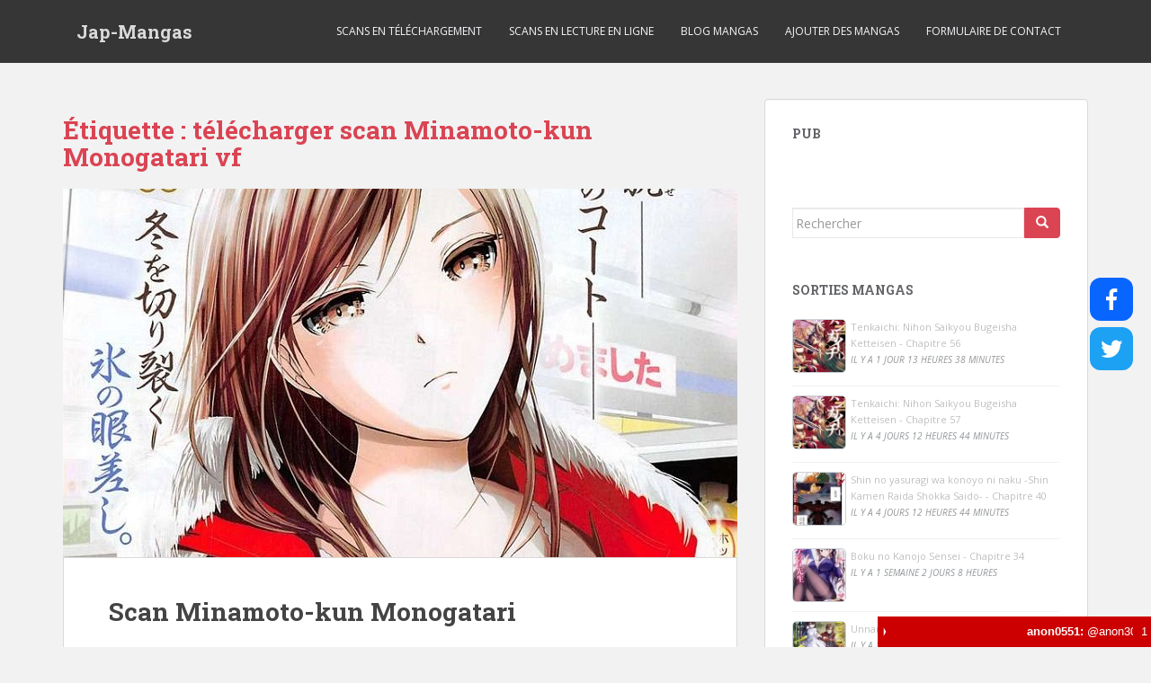

--- FILE ---
content_type: text/html; charset=UTF-8
request_url: https://japan-mangas.com/tag/telecharger-scan-minamoto-kun-monogatari-vf/
body_size: 17810
content:
<!doctype html>
<!--[if !IE]>
<html class="no-js non-ie" lang="fr-FR"> <![endif]-->
<!--[if IE 7 ]>
<html class="no-js ie7" lang="fr-FR"> <![endif]-->
<!--[if IE 8 ]>
<html class="no-js ie8" lang="fr-FR"> <![endif]-->
<!--[if IE 9 ]>
<html class="no-js ie9" lang="fr-FR"> <![endif]-->
<!--[if gt IE 9]><!-->
<html class="no-js" lang="fr-FR"> <!--<![endif]-->
<head>
<meta charset="UTF-8">
<meta name="viewport" content="width=device-width, initial-scale=1">
<meta name="theme-color" content="">
<link rel="profile" href="https://gmpg.org/xfn/11">

<meta name='robots' content='index, follow, max-video-preview:-1, max-snippet:-1, max-image-preview:large' />

	<!-- This site is optimized with the Yoast SEO plugin v19.2 - https://yoast.com/wordpress/plugins/seo/ -->
	<title>télécharger scan Minamoto-kun Monogatari vf Archives - Jap-Mangas</title>
	<link rel="canonical" href="https://japan-mangas.com/tag/telecharger-scan-minamoto-kun-monogatari-vf/" />
	<meta property="og:locale" content="fr_FR" />
	<meta property="og:type" content="article" />
	<meta property="og:title" content="télécharger scan Minamoto-kun Monogatari vf Archives - Jap-Mangas" />
	<meta property="og:url" content="https://japan-mangas.com/tag/telecharger-scan-minamoto-kun-monogatari-vf/" />
	<meta property="og:site_name" content="Jap-Mangas" />
	<meta name="twitter:card" content="summary" />
	<meta name="twitter:site" content="@aiwalid" />
	<script type="application/ld+json" class="yoast-schema-graph">{"@context":"https://schema.org","@graph":[{"@type":"Organization","@id":"https://japan-mangas.com/#organization","name":"Mangas Japonais","url":"https://japan-mangas.com/","sameAs":["https://www.facebook.com/japanmangas/","https://twitter.com/aiwalid"],"logo":{"@type":"ImageObject","inLanguage":"fr-FR","@id":"https://japan-mangas.com/#/schema/logo/image/","url":"https://japan-mangas.com/wp-content/uploads/2022/02/symbol-japan-mangas.jpg","contentUrl":"https://japan-mangas.com/wp-content/uploads/2022/02/symbol-japan-mangas.jpg","width":512,"height":512,"caption":"Mangas Japonais"},"image":{"@id":"https://japan-mangas.com/#/schema/logo/image/"}},{"@type":"WebSite","@id":"https://japan-mangas.com/#website","url":"https://japan-mangas.com/","name":"Jap-Mangas","description":"Mangas japonais gratuits pour tous","publisher":{"@id":"https://japan-mangas.com/#organization"},"potentialAction":[{"@type":"SearchAction","target":{"@type":"EntryPoint","urlTemplate":"https://japan-mangas.com/?s={search_term_string}"},"query-input":"required name=search_term_string"}],"inLanguage":"fr-FR"},{"@type":"CollectionPage","@id":"https://japan-mangas.com/tag/telecharger-scan-minamoto-kun-monogatari-vf/#webpage","url":"https://japan-mangas.com/tag/telecharger-scan-minamoto-kun-monogatari-vf/","name":"télécharger scan Minamoto-kun Monogatari vf Archives - Jap-Mangas","isPartOf":{"@id":"https://japan-mangas.com/#website"},"breadcrumb":{"@id":"https://japan-mangas.com/tag/telecharger-scan-minamoto-kun-monogatari-vf/#breadcrumb"},"inLanguage":"fr-FR","potentialAction":[{"@type":"ReadAction","target":["https://japan-mangas.com/tag/telecharger-scan-minamoto-kun-monogatari-vf/"]}]},{"@type":"BreadcrumbList","@id":"https://japan-mangas.com/tag/telecharger-scan-minamoto-kun-monogatari-vf/#breadcrumb","itemListElement":[{"@type":"ListItem","position":1,"name":"Accueil","item":"https://japan-mangas.com/"},{"@type":"ListItem","position":2,"name":"télécharger scan Minamoto-kun Monogatari vf"}]}]}</script>
	<!-- / Yoast SEO plugin. -->


<link rel='dns-prefetch' href='//use.fontawesome.com' />
<link rel='dns-prefetch' href='//fonts.googleapis.com' />
<link rel='dns-prefetch' href='//s.w.org' />
<link rel="alternate" type="application/rss+xml" title="Jap-Mangas &raquo; Flux" href="https://japan-mangas.com/feed/" />
<link rel="alternate" type="application/rss+xml" title="Jap-Mangas &raquo; Flux des commentaires" href="https://japan-mangas.com/comments/feed/" />
<link rel="alternate" type="application/rss+xml" title="Jap-Mangas &raquo; Flux de l’étiquette télécharger scan Minamoto-kun Monogatari vf" href="https://japan-mangas.com/tag/telecharger-scan-minamoto-kun-monogatari-vf/feed/" />
		<!-- This site uses the Google Analytics by MonsterInsights plugin v8.15 - Using Analytics tracking - https://www.monsterinsights.com/ -->
							<script src="//www.googletagmanager.com/gtag/js?id=UA-67500157-1"  data-cfasync="false" data-wpfc-render="false" type="text/javascript" async></script>
			<script data-cfasync="false" data-wpfc-render="false" type="text/javascript">
				var mi_version = '8.15';
				var mi_track_user = true;
				var mi_no_track_reason = '';
				
								var disableStrs = [
															'ga-disable-UA-67500157-1',
									];

				/* Function to detect opted out users */
				function __gtagTrackerIsOptedOut() {
					for (var index = 0; index < disableStrs.length; index++) {
						if (document.cookie.indexOf(disableStrs[index] + '=true') > -1) {
							return true;
						}
					}

					return false;
				}

				/* Disable tracking if the opt-out cookie exists. */
				if (__gtagTrackerIsOptedOut()) {
					for (var index = 0; index < disableStrs.length; index++) {
						window[disableStrs[index]] = true;
					}
				}

				/* Opt-out function */
				function __gtagTrackerOptout() {
					for (var index = 0; index < disableStrs.length; index++) {
						document.cookie = disableStrs[index] + '=true; expires=Thu, 31 Dec 2099 23:59:59 UTC; path=/';
						window[disableStrs[index]] = true;
					}
				}

				if ('undefined' === typeof gaOptout) {
					function gaOptout() {
						__gtagTrackerOptout();
					}
				}
								window.dataLayer = window.dataLayer || [];

				window.MonsterInsightsDualTracker = {
					helpers: {},
					trackers: {},
				};
				if (mi_track_user) {
					function __gtagDataLayer() {
						dataLayer.push(arguments);
					}

					function __gtagTracker(type, name, parameters) {
						if (!parameters) {
							parameters = {};
						}

						if (parameters.send_to) {
							__gtagDataLayer.apply(null, arguments);
							return;
						}

						if (type === 'event') {
							
														parameters.send_to = monsterinsights_frontend.ua;
							__gtagDataLayer(type, name, parameters);
													} else {
							__gtagDataLayer.apply(null, arguments);
						}
					}

					__gtagTracker('js', new Date());
					__gtagTracker('set', {
						'developer_id.dZGIzZG': true,
											});
															__gtagTracker('config', 'UA-67500157-1', {"forceSSL":"true"} );
										window.gtag = __gtagTracker;										(function () {
						/* https://developers.google.com/analytics/devguides/collection/analyticsjs/ */
						/* ga and __gaTracker compatibility shim. */
						var noopfn = function () {
							return null;
						};
						var newtracker = function () {
							return new Tracker();
						};
						var Tracker = function () {
							return null;
						};
						var p = Tracker.prototype;
						p.get = noopfn;
						p.set = noopfn;
						p.send = function () {
							var args = Array.prototype.slice.call(arguments);
							args.unshift('send');
							__gaTracker.apply(null, args);
						};
						var __gaTracker = function () {
							var len = arguments.length;
							if (len === 0) {
								return;
							}
							var f = arguments[len - 1];
							if (typeof f !== 'object' || f === null || typeof f.hitCallback !== 'function') {
								if ('send' === arguments[0]) {
									var hitConverted, hitObject = false, action;
									if ('event' === arguments[1]) {
										if ('undefined' !== typeof arguments[3]) {
											hitObject = {
												'eventAction': arguments[3],
												'eventCategory': arguments[2],
												'eventLabel': arguments[4],
												'value': arguments[5] ? arguments[5] : 1,
											}
										}
									}
									if ('pageview' === arguments[1]) {
										if ('undefined' !== typeof arguments[2]) {
											hitObject = {
												'eventAction': 'page_view',
												'page_path': arguments[2],
											}
										}
									}
									if (typeof arguments[2] === 'object') {
										hitObject = arguments[2];
									}
									if (typeof arguments[5] === 'object') {
										Object.assign(hitObject, arguments[5]);
									}
									if ('undefined' !== typeof arguments[1].hitType) {
										hitObject = arguments[1];
										if ('pageview' === hitObject.hitType) {
											hitObject.eventAction = 'page_view';
										}
									}
									if (hitObject) {
										action = 'timing' === arguments[1].hitType ? 'timing_complete' : hitObject.eventAction;
										hitConverted = mapArgs(hitObject);
										__gtagTracker('event', action, hitConverted);
									}
								}
								return;
							}

							function mapArgs(args) {
								var arg, hit = {};
								var gaMap = {
									'eventCategory': 'event_category',
									'eventAction': 'event_action',
									'eventLabel': 'event_label',
									'eventValue': 'event_value',
									'nonInteraction': 'non_interaction',
									'timingCategory': 'event_category',
									'timingVar': 'name',
									'timingValue': 'value',
									'timingLabel': 'event_label',
									'page': 'page_path',
									'location': 'page_location',
									'title': 'page_title',
								};
								for (arg in args) {
																		if (!(!args.hasOwnProperty(arg) || !gaMap.hasOwnProperty(arg))) {
										hit[gaMap[arg]] = args[arg];
									} else {
										hit[arg] = args[arg];
									}
								}
								return hit;
							}

							try {
								f.hitCallback();
							} catch (ex) {
							}
						};
						__gaTracker.create = newtracker;
						__gaTracker.getByName = newtracker;
						__gaTracker.getAll = function () {
							return [];
						};
						__gaTracker.remove = noopfn;
						__gaTracker.loaded = true;
						window['__gaTracker'] = __gaTracker;
					})();
									} else {
										console.log("");
					(function () {
						function __gtagTracker() {
							return null;
						}

						window['__gtagTracker'] = __gtagTracker;
						window['gtag'] = __gtagTracker;
					})();
									}
			</script>
				<!-- / Google Analytics by MonsterInsights -->
		<style type="text/css" media="all">@font-face{font-family:'Open Sans';font-style:italic;font-weight:400;font-stretch:100%;font-display:swap;src:url(https://fonts.gstatic.com/s/opensans/v40/memQYaGs126MiZpBA-UFUIcVXSCEkx2cmqvXlWq8tWZ0Pw86hd0Rk8ZkWV0exoMUdjFXmSU_.woff) format('woff');unicode-range:U+0460-052F,U+1C80-1C88,U+20B4,U+2DE0-2DFF,U+A640-A69F,U+FE2E-FE2F}@font-face{font-family:'Open Sans';font-style:italic;font-weight:400;font-stretch:100%;font-display:swap;src:url(https://fonts.gstatic.com/s/opensans/v40/memQYaGs126MiZpBA-UFUIcVXSCEkx2cmqvXlWq8tWZ0Pw86hd0Rk8ZkWVQexoMUdjFXmSU_.woff) format('woff');unicode-range:U+0301,U+0400-045F,U+0490-0491,U+04B0-04B1,U+2116}@font-face{font-family:'Open Sans';font-style:italic;font-weight:400;font-stretch:100%;font-display:swap;src:url(https://fonts.gstatic.com/s/opensans/v40/memQYaGs126MiZpBA-UFUIcVXSCEkx2cmqvXlWq8tWZ0Pw86hd0Rk8ZkWVwexoMUdjFXmSU_.woff) format('woff');unicode-range:U+1F00-1FFF}@font-face{font-family:'Open Sans';font-style:italic;font-weight:400;font-stretch:100%;font-display:swap;src:url(https://fonts.gstatic.com/s/opensans/v40/memQYaGs126MiZpBA-UFUIcVXSCEkx2cmqvXlWq8tWZ0Pw86hd0Rk8ZkWVMexoMUdjFXmSU_.woff) format('woff');unicode-range:U+0370-0377,U+037A-037F,U+0384-038A,U+038C,U+038E-03A1,U+03A3-03FF}@font-face{font-family:'Open Sans';font-style:italic;font-weight:400;font-stretch:100%;font-display:swap;src:url(https://fonts.gstatic.com/s/opensans/v40/memQYaGs126MiZpBA-UFUIcVXSCEkx2cmqvXlWq8tWZ0Pw86hd0Rk8ZkWVIexoMUdjFXmSU_.woff) format('woff');unicode-range:U+0590-05FF,U+200C-2010,U+20AA,U+25CC,U+FB1D-FB4F}@font-face{font-family:'Open Sans';font-style:italic;font-weight:400;font-stretch:100%;font-display:swap;src:url(https://fonts.gstatic.com/s/opensans/v40/memQYaGs126MiZpBA-UFUIcVXSCEkx2cmqvXlWq8tWZ0Pw86hd0Rk8ZkWSwexoMUdjFXmSU_.woff) format('woff');unicode-range:U+0302-0303,U+0305,U+0307-0308,U+0330,U+0391-03A1,U+03A3-03A9,U+03B1-03C9,U+03D1,U+03D5-03D6,U+03F0-03F1,U+03F4-03F5,U+2034-2037,U+2057,U+20D0-20DC,U+20E1,U+20E5-20EF,U+2102,U+210A-210E,U+2110-2112,U+2115,U+2119-211D,U+2124,U+2128,U+212C-212D,U+212F-2131,U+2133-2138,U+213C-2140,U+2145-2149,U+2190,U+2192,U+2194-21AE,U+21B0-21E5,U+21F1-21F2,U+21F4-2211,U+2213-2214,U+2216-22FF,U+2308-230B,U+2310,U+2319,U+231C-2321,U+2336-237A,U+237C,U+2395,U+239B-23B6,U+23D0,U+23DC-23E1,U+2474-2475,U+25AF,U+25B3,U+25B7,U+25BD,U+25C1,U+25CA,U+25CC,U+25FB,U+266D-266F,U+27C0-27FF,U+2900-2AFF,U+2B0E-2B11,U+2B30-2B4C,U+2BFE,U+FF5B,U+FF5D,U+1D400-1D7FF,U+1EE00-1EEFF}@font-face{font-family:'Open Sans';font-style:italic;font-weight:400;font-stretch:100%;font-display:swap;src:url(https://fonts.gstatic.com/s/opensans/v40/memQYaGs126MiZpBA-UFUIcVXSCEkx2cmqvXlWq8tWZ0Pw86hd0Rk8ZkWT4exoMUdjFXmSU_.woff) format('woff');unicode-range:U+0001-000C,U+000E-001F,U+007F-009F,U+20DD-20E0,U+20E2-20E4,U+2150-218F,U+2190,U+2192,U+2194-2199,U+21AF,U+21E6-21F0,U+21F3,U+2218-2219,U+2299,U+22C4-22C6,U+2300-243F,U+2440-244A,U+2460-24FF,U+25A0-27BF,U+2800-28FF,U+2921-2922,U+2981,U+29BF,U+29EB,U+2B00-2BFF,U+4DC0-4DFF,U+FFF9-FFFB,U+10140-1018E,U+10190-1019C,U+101A0,U+101D0-101FD,U+102E0-102FB,U+10E60-10E7E,U+1D2C0-1D2D3,U+1D2E0-1D37F,U+1F000-1F0FF,U+1F100-1F1AD,U+1F1E6-1F1FF,U+1F30D-1F30F,U+1F315,U+1F31C,U+1F31E,U+1F320-1F32C,U+1F336,U+1F378,U+1F37D,U+1F382,U+1F393-1F39F,U+1F3A7-1F3A8,U+1F3AC-1F3AF,U+1F3C2,U+1F3C4-1F3C6,U+1F3CA-1F3CE,U+1F3D4-1F3E0,U+1F3ED,U+1F3F1-1F3F3,U+1F3F5-1F3F7,U+1F408,U+1F415,U+1F41F,U+1F426,U+1F43F,U+1F441-1F442,U+1F444,U+1F446-1F449,U+1F44C-1F44E,U+1F453,U+1F46A,U+1F47D,U+1F4A3,U+1F4B0,U+1F4B3,U+1F4B9,U+1F4BB,U+1F4BF,U+1F4C8-1F4CB,U+1F4D6,U+1F4DA,U+1F4DF,U+1F4E3-1F4E6,U+1F4EA-1F4ED,U+1F4F7,U+1F4F9-1F4FB,U+1F4FD-1F4FE,U+1F503,U+1F507-1F50B,U+1F50D,U+1F512-1F513,U+1F53E-1F54A,U+1F54F-1F5FA,U+1F610,U+1F650-1F67F,U+1F687,U+1F68D,U+1F691,U+1F694,U+1F698,U+1F6AD,U+1F6B2,U+1F6B9-1F6BA,U+1F6BC,U+1F6C6-1F6CF,U+1F6D3-1F6D7,U+1F6E0-1F6EA,U+1F6F0-1F6F3,U+1F6F7-1F6FC,U+1F700-1F7FF,U+1F800-1F80B,U+1F810-1F847,U+1F850-1F859,U+1F860-1F887,U+1F890-1F8AD,U+1F8B0-1F8B1,U+1F900-1F90B,U+1F93B,U+1F946,U+1F984,U+1F996,U+1F9E9,U+1FA00-1FA6F,U+1FA70-1FA7C,U+1FA80-1FA88,U+1FA90-1FABD,U+1FABF-1FAC5,U+1FACE-1FADB,U+1FAE0-1FAE8,U+1FAF0-1FAF8,U+1FB00-1FBFF}@font-face{font-family:'Open Sans';font-style:italic;font-weight:400;font-stretch:100%;font-display:swap;src:url(https://fonts.gstatic.com/s/opensans/v40/memQYaGs126MiZpBA-UFUIcVXSCEkx2cmqvXlWq8tWZ0Pw86hd0Rk8ZkWV8exoMUdjFXmSU_.woff) format('woff');unicode-range:U+0102-0103,U+0110-0111,U+0128-0129,U+0168-0169,U+01A0-01A1,U+01AF-01B0,U+0300-0301,U+0303-0304,U+0308-0309,U+0323,U+0329,U+1EA0-1EF9,U+20AB}@font-face{font-family:'Open Sans';font-style:italic;font-weight:400;font-stretch:100%;font-display:swap;src:url(https://fonts.gstatic.com/s/opensans/v40/memQYaGs126MiZpBA-UFUIcVXSCEkx2cmqvXlWq8tWZ0Pw86hd0Rk8ZkWV4exoMUdjFXmSU_.woff) format('woff');unicode-range:U+0100-02AF,U+0304,U+0308,U+0329,U+1E00-1E9F,U+1EF2-1EFF,U+2020,U+20A0-20AB,U+20AD-20C0,U+2113,U+2C60-2C7F,U+A720-A7FF}@font-face{font-family:'Open Sans';font-style:italic;font-weight:400;font-stretch:100%;font-display:swap;src:url(https://fonts.gstatic.com/s/opensans/v40/memQYaGs126MiZpBA-UFUIcVXSCEkx2cmqvXlWq8tWZ0Pw86hd0Rk8ZkWVAexoMUdjFXmQ.woff) format('woff');unicode-range:U+0000-00FF,U+0131,U+0152-0153,U+02BB-02BC,U+02C6,U+02DA,U+02DC,U+0304,U+0308,U+0329,U+2000-206F,U+2074,U+20AC,U+2122,U+2191,U+2193,U+2212,U+2215,U+FEFF,U+FFFD}@font-face{font-family:'Open Sans';font-display:block;font-style:normal;font-weight:400;font-stretch:100%;font-display:swap;src:url(https://fonts.gstatic.com/s/opensans/v40/memvYaGs126MiZpBA-UvWbX2vVnXBbObj2OVTSKmu0SC55K5gw.woff2) format('woff2');unicode-range:U+0460-052F,U+1C80-1C88,U+20B4,U+2DE0-2DFF,U+A640-A69F,U+FE2E-FE2F}@font-face{font-family:'Open Sans';font-display:block;font-style:normal;font-weight:400;font-stretch:100%;font-display:swap;src:url(https://fonts.gstatic.com/s/opensans/v40/memvYaGs126MiZpBA-UvWbX2vVnXBbObj2OVTSumu0SC55K5gw.woff2) format('woff2');unicode-range:U+0301,U+0400-045F,U+0490-0491,U+04B0-04B1,U+2116}@font-face{font-family:'Open Sans';font-display:block;font-style:normal;font-weight:400;font-stretch:100%;font-display:swap;src:url(https://fonts.gstatic.com/s/opensans/v40/memvYaGs126MiZpBA-UvWbX2vVnXBbObj2OVTSOmu0SC55K5gw.woff2) format('woff2');unicode-range:U+1F00-1FFF}@font-face{font-family:'Open Sans';font-display:block;font-style:normal;font-weight:400;font-stretch:100%;font-display:swap;src:url(https://fonts.gstatic.com/s/opensans/v40/memvYaGs126MiZpBA-UvWbX2vVnXBbObj2OVTSymu0SC55K5gw.woff2) format('woff2');unicode-range:U+0370-0377,U+037A-037F,U+0384-038A,U+038C,U+038E-03A1,U+03A3-03FF}@font-face{font-family:'Open Sans';font-display:block;font-style:normal;font-weight:400;font-stretch:100%;font-display:swap;src:url(https://fonts.gstatic.com/s/opensans/v40/memvYaGs126MiZpBA-UvWbX2vVnXBbObj2OVTS2mu0SC55K5gw.woff2) format('woff2');unicode-range:U+0590-05FF,U+200C-2010,U+20AA,U+25CC,U+FB1D-FB4F}@font-face{font-family:'Open Sans';font-display:block;font-style:normal;font-weight:400;font-stretch:100%;font-display:swap;src:url(https://fonts.gstatic.com/s/opensans/v40/memvYaGs126MiZpBA-UvWbX2vVnXBbObj2OVTVOmu0SC55K5gw.woff2) format('woff2');unicode-range:U+0302-0303,U+0305,U+0307-0308,U+0330,U+0391-03A1,U+03A3-03A9,U+03B1-03C9,U+03D1,U+03D5-03D6,U+03F0-03F1,U+03F4-03F5,U+2034-2037,U+2057,U+20D0-20DC,U+20E1,U+20E5-20EF,U+2102,U+210A-210E,U+2110-2112,U+2115,U+2119-211D,U+2124,U+2128,U+212C-212D,U+212F-2131,U+2133-2138,U+213C-2140,U+2145-2149,U+2190,U+2192,U+2194-21AE,U+21B0-21E5,U+21F1-21F2,U+21F4-2211,U+2213-2214,U+2216-22FF,U+2308-230B,U+2310,U+2319,U+231C-2321,U+2336-237A,U+237C,U+2395,U+239B-23B6,U+23D0,U+23DC-23E1,U+2474-2475,U+25AF,U+25B3,U+25B7,U+25BD,U+25C1,U+25CA,U+25CC,U+25FB,U+266D-266F,U+27C0-27FF,U+2900-2AFF,U+2B0E-2B11,U+2B30-2B4C,U+2BFE,U+FF5B,U+FF5D,U+1D400-1D7FF,U+1EE00-1EEFF}@font-face{font-family:'Open Sans';font-display:block;font-style:normal;font-weight:400;font-stretch:100%;font-display:swap;src:url(https://fonts.gstatic.com/s/opensans/v40/memvYaGs126MiZpBA-UvWbX2vVnXBbObj2OVTUGmu0SC55K5gw.woff2) format('woff2');unicode-range:U+0001-000C,U+000E-001F,U+007F-009F,U+20DD-20E0,U+20E2-20E4,U+2150-218F,U+2190,U+2192,U+2194-2199,U+21AF,U+21E6-21F0,U+21F3,U+2218-2219,U+2299,U+22C4-22C6,U+2300-243F,U+2440-244A,U+2460-24FF,U+25A0-27BF,U+2800-28FF,U+2921-2922,U+2981,U+29BF,U+29EB,U+2B00-2BFF,U+4DC0-4DFF,U+FFF9-FFFB,U+10140-1018E,U+10190-1019C,U+101A0,U+101D0-101FD,U+102E0-102FB,U+10E60-10E7E,U+1D2C0-1D2D3,U+1D2E0-1D37F,U+1F000-1F0FF,U+1F100-1F1AD,U+1F1E6-1F1FF,U+1F30D-1F30F,U+1F315,U+1F31C,U+1F31E,U+1F320-1F32C,U+1F336,U+1F378,U+1F37D,U+1F382,U+1F393-1F39F,U+1F3A7-1F3A8,U+1F3AC-1F3AF,U+1F3C2,U+1F3C4-1F3C6,U+1F3CA-1F3CE,U+1F3D4-1F3E0,U+1F3ED,U+1F3F1-1F3F3,U+1F3F5-1F3F7,U+1F408,U+1F415,U+1F41F,U+1F426,U+1F43F,U+1F441-1F442,U+1F444,U+1F446-1F449,U+1F44C-1F44E,U+1F453,U+1F46A,U+1F47D,U+1F4A3,U+1F4B0,U+1F4B3,U+1F4B9,U+1F4BB,U+1F4BF,U+1F4C8-1F4CB,U+1F4D6,U+1F4DA,U+1F4DF,U+1F4E3-1F4E6,U+1F4EA-1F4ED,U+1F4F7,U+1F4F9-1F4FB,U+1F4FD-1F4FE,U+1F503,U+1F507-1F50B,U+1F50D,U+1F512-1F513,U+1F53E-1F54A,U+1F54F-1F5FA,U+1F610,U+1F650-1F67F,U+1F687,U+1F68D,U+1F691,U+1F694,U+1F698,U+1F6AD,U+1F6B2,U+1F6B9-1F6BA,U+1F6BC,U+1F6C6-1F6CF,U+1F6D3-1F6D7,U+1F6E0-1F6EA,U+1F6F0-1F6F3,U+1F6F7-1F6FC,U+1F700-1F7FF,U+1F800-1F80B,U+1F810-1F847,U+1F850-1F859,U+1F860-1F887,U+1F890-1F8AD,U+1F8B0-1F8B1,U+1F900-1F90B,U+1F93B,U+1F946,U+1F984,U+1F996,U+1F9E9,U+1FA00-1FA6F,U+1FA70-1FA7C,U+1FA80-1FA88,U+1FA90-1FABD,U+1FABF-1FAC5,U+1FACE-1FADB,U+1FAE0-1FAE8,U+1FAF0-1FAF8,U+1FB00-1FBFF}@font-face{font-family:'Open Sans';font-display:block;font-style:normal;font-weight:400;font-stretch:100%;font-display:swap;src:url(https://fonts.gstatic.com/s/opensans/v40/memvYaGs126MiZpBA-UvWbX2vVnXBbObj2OVTSCmu0SC55K5gw.woff2) format('woff2');unicode-range:U+0102-0103,U+0110-0111,U+0128-0129,U+0168-0169,U+01A0-01A1,U+01AF-01B0,U+0300-0301,U+0303-0304,U+0308-0309,U+0323,U+0329,U+1EA0-1EF9,U+20AB}@font-face{font-family:'Open Sans';font-display:block;font-style:normal;font-weight:400;font-stretch:100%;font-display:swap;src:url(https://fonts.gstatic.com/s/opensans/v40/memvYaGs126MiZpBA-UvWbX2vVnXBbObj2OVTSGmu0SC55K5gw.woff2) format('woff2');unicode-range:U+0100-02AF,U+0304,U+0308,U+0329,U+1E00-1E9F,U+1EF2-1EFF,U+2020,U+20A0-20AB,U+20AD-20C0,U+2113,U+2C60-2C7F,U+A720-A7FF}@font-face{font-family:'Open Sans';font-display:block;font-style:normal;font-weight:400;font-stretch:100%;font-display:swap;src:url(https://fonts.gstatic.com/s/opensans/v40/memvYaGs126MiZpBA-UvWbX2vVnXBbObj2OVTS-mu0SC55I.woff2) format('woff2');unicode-range:U+0000-00FF,U+0131,U+0152-0153,U+02BB-02BC,U+02C6,U+02DA,U+02DC,U+0304,U+0308,U+0329,U+2000-206F,U+2074,U+20AC,U+2122,U+2191,U+2193,U+2212,U+2215,U+FEFF,U+FFFD}@font-face{font-family:'Open Sans';font-display:block;font-style:normal;font-weight:600;font-stretch:100%;font-display:swap;src:url(https://fonts.gstatic.com/s/opensans/v40/memvYaGs126MiZpBA-UvWbX2vVnXBbObj2OVTSKmu0SC55K5gw.woff2) format('woff2');unicode-range:U+0460-052F,U+1C80-1C88,U+20B4,U+2DE0-2DFF,U+A640-A69F,U+FE2E-FE2F}@font-face{font-family:'Open Sans';font-display:block;font-style:normal;font-weight:600;font-stretch:100%;font-display:swap;src:url(https://fonts.gstatic.com/s/opensans/v40/memvYaGs126MiZpBA-UvWbX2vVnXBbObj2OVTSumu0SC55K5gw.woff2) format('woff2');unicode-range:U+0301,U+0400-045F,U+0490-0491,U+04B0-04B1,U+2116}@font-face{font-family:'Open Sans';font-display:block;font-style:normal;font-weight:600;font-stretch:100%;font-display:swap;src:url(https://fonts.gstatic.com/s/opensans/v40/memvYaGs126MiZpBA-UvWbX2vVnXBbObj2OVTSOmu0SC55K5gw.woff2) format('woff2');unicode-range:U+1F00-1FFF}@font-face{font-family:'Open Sans';font-display:block;font-style:normal;font-weight:600;font-stretch:100%;font-display:swap;src:url(https://fonts.gstatic.com/s/opensans/v40/memvYaGs126MiZpBA-UvWbX2vVnXBbObj2OVTSymu0SC55K5gw.woff2) format('woff2');unicode-range:U+0370-0377,U+037A-037F,U+0384-038A,U+038C,U+038E-03A1,U+03A3-03FF}@font-face{font-family:'Open Sans';font-display:block;font-style:normal;font-weight:600;font-stretch:100%;font-display:swap;src:url(https://fonts.gstatic.com/s/opensans/v40/memvYaGs126MiZpBA-UvWbX2vVnXBbObj2OVTS2mu0SC55K5gw.woff2) format('woff2');unicode-range:U+0590-05FF,U+200C-2010,U+20AA,U+25CC,U+FB1D-FB4F}@font-face{font-family:'Open Sans';font-display:block;font-style:normal;font-weight:600;font-stretch:100%;font-display:swap;src:url(https://fonts.gstatic.com/s/opensans/v40/memvYaGs126MiZpBA-UvWbX2vVnXBbObj2OVTVOmu0SC55K5gw.woff2) format('woff2');unicode-range:U+0302-0303,U+0305,U+0307-0308,U+0330,U+0391-03A1,U+03A3-03A9,U+03B1-03C9,U+03D1,U+03D5-03D6,U+03F0-03F1,U+03F4-03F5,U+2034-2037,U+2057,U+20D0-20DC,U+20E1,U+20E5-20EF,U+2102,U+210A-210E,U+2110-2112,U+2115,U+2119-211D,U+2124,U+2128,U+212C-212D,U+212F-2131,U+2133-2138,U+213C-2140,U+2145-2149,U+2190,U+2192,U+2194-21AE,U+21B0-21E5,U+21F1-21F2,U+21F4-2211,U+2213-2214,U+2216-22FF,U+2308-230B,U+2310,U+2319,U+231C-2321,U+2336-237A,U+237C,U+2395,U+239B-23B6,U+23D0,U+23DC-23E1,U+2474-2475,U+25AF,U+25B3,U+25B7,U+25BD,U+25C1,U+25CA,U+25CC,U+25FB,U+266D-266F,U+27C0-27FF,U+2900-2AFF,U+2B0E-2B11,U+2B30-2B4C,U+2BFE,U+FF5B,U+FF5D,U+1D400-1D7FF,U+1EE00-1EEFF}@font-face{font-family:'Open Sans';font-display:block;font-style:normal;font-weight:600;font-stretch:100%;font-display:swap;src:url(https://fonts.gstatic.com/s/opensans/v40/memvYaGs126MiZpBA-UvWbX2vVnXBbObj2OVTUGmu0SC55K5gw.woff2) format('woff2');unicode-range:U+0001-000C,U+000E-001F,U+007F-009F,U+20DD-20E0,U+20E2-20E4,U+2150-218F,U+2190,U+2192,U+2194-2199,U+21AF,U+21E6-21F0,U+21F3,U+2218-2219,U+2299,U+22C4-22C6,U+2300-243F,U+2440-244A,U+2460-24FF,U+25A0-27BF,U+2800-28FF,U+2921-2922,U+2981,U+29BF,U+29EB,U+2B00-2BFF,U+4DC0-4DFF,U+FFF9-FFFB,U+10140-1018E,U+10190-1019C,U+101A0,U+101D0-101FD,U+102E0-102FB,U+10E60-10E7E,U+1D2C0-1D2D3,U+1D2E0-1D37F,U+1F000-1F0FF,U+1F100-1F1AD,U+1F1E6-1F1FF,U+1F30D-1F30F,U+1F315,U+1F31C,U+1F31E,U+1F320-1F32C,U+1F336,U+1F378,U+1F37D,U+1F382,U+1F393-1F39F,U+1F3A7-1F3A8,U+1F3AC-1F3AF,U+1F3C2,U+1F3C4-1F3C6,U+1F3CA-1F3CE,U+1F3D4-1F3E0,U+1F3ED,U+1F3F1-1F3F3,U+1F3F5-1F3F7,U+1F408,U+1F415,U+1F41F,U+1F426,U+1F43F,U+1F441-1F442,U+1F444,U+1F446-1F449,U+1F44C-1F44E,U+1F453,U+1F46A,U+1F47D,U+1F4A3,U+1F4B0,U+1F4B3,U+1F4B9,U+1F4BB,U+1F4BF,U+1F4C8-1F4CB,U+1F4D6,U+1F4DA,U+1F4DF,U+1F4E3-1F4E6,U+1F4EA-1F4ED,U+1F4F7,U+1F4F9-1F4FB,U+1F4FD-1F4FE,U+1F503,U+1F507-1F50B,U+1F50D,U+1F512-1F513,U+1F53E-1F54A,U+1F54F-1F5FA,U+1F610,U+1F650-1F67F,U+1F687,U+1F68D,U+1F691,U+1F694,U+1F698,U+1F6AD,U+1F6B2,U+1F6B9-1F6BA,U+1F6BC,U+1F6C6-1F6CF,U+1F6D3-1F6D7,U+1F6E0-1F6EA,U+1F6F0-1F6F3,U+1F6F7-1F6FC,U+1F700-1F7FF,U+1F800-1F80B,U+1F810-1F847,U+1F850-1F859,U+1F860-1F887,U+1F890-1F8AD,U+1F8B0-1F8B1,U+1F900-1F90B,U+1F93B,U+1F946,U+1F984,U+1F996,U+1F9E9,U+1FA00-1FA6F,U+1FA70-1FA7C,U+1FA80-1FA88,U+1FA90-1FABD,U+1FABF-1FAC5,U+1FACE-1FADB,U+1FAE0-1FAE8,U+1FAF0-1FAF8,U+1FB00-1FBFF}@font-face{font-family:'Open Sans';font-display:block;font-style:normal;font-weight:600;font-stretch:100%;font-display:swap;src:url(https://fonts.gstatic.com/s/opensans/v40/memvYaGs126MiZpBA-UvWbX2vVnXBbObj2OVTSCmu0SC55K5gw.woff2) format('woff2');unicode-range:U+0102-0103,U+0110-0111,U+0128-0129,U+0168-0169,U+01A0-01A1,U+01AF-01B0,U+0300-0301,U+0303-0304,U+0308-0309,U+0323,U+0329,U+1EA0-1EF9,U+20AB}@font-face{font-family:'Open Sans';font-display:block;font-style:normal;font-weight:600;font-stretch:100%;font-display:swap;src:url(https://fonts.gstatic.com/s/opensans/v40/memvYaGs126MiZpBA-UvWbX2vVnXBbObj2OVTSGmu0SC55K5gw.woff2) format('woff2');unicode-range:U+0100-02AF,U+0304,U+0308,U+0329,U+1E00-1E9F,U+1EF2-1EFF,U+2020,U+20A0-20AB,U+20AD-20C0,U+2113,U+2C60-2C7F,U+A720-A7FF}@font-face{font-family:'Open Sans';font-display:block;font-style:normal;font-weight:600;font-stretch:100%;font-display:swap;src:url(https://fonts.gstatic.com/s/opensans/v40/memvYaGs126MiZpBA-UvWbX2vVnXBbObj2OVTS-mu0SC55I.woff2) format('woff2');unicode-range:U+0000-00FF,U+0131,U+0152-0153,U+02BB-02BC,U+02C6,U+02DA,U+02DC,U+0304,U+0308,U+0329,U+2000-206F,U+2074,U+20AC,U+2122,U+2191,U+2193,U+2212,U+2215,U+FEFF,U+FFFD}@font-face{font-family:'Open Sans';font-display:block;font-style:normal;font-weight:700;font-stretch:100%;font-display:swap;src:url(https://fonts.gstatic.com/s/opensans/v40/memvYaGs126MiZpBA-UvWbX2vVnXBbObj2OVTSKmu0SC55K5gw.woff2) format('woff2');unicode-range:U+0460-052F,U+1C80-1C88,U+20B4,U+2DE0-2DFF,U+A640-A69F,U+FE2E-FE2F}@font-face{font-family:'Open Sans';font-display:block;font-style:normal;font-weight:700;font-stretch:100%;font-display:swap;src:url(https://fonts.gstatic.com/s/opensans/v40/memvYaGs126MiZpBA-UvWbX2vVnXBbObj2OVTSumu0SC55K5gw.woff2) format('woff2');unicode-range:U+0301,U+0400-045F,U+0490-0491,U+04B0-04B1,U+2116}@font-face{font-family:'Open Sans';font-display:block;font-style:normal;font-weight:700;font-stretch:100%;font-display:swap;src:url(https://fonts.gstatic.com/s/opensans/v40/memvYaGs126MiZpBA-UvWbX2vVnXBbObj2OVTSOmu0SC55K5gw.woff2) format('woff2');unicode-range:U+1F00-1FFF}@font-face{font-family:'Open Sans';font-display:block;font-style:normal;font-weight:700;font-stretch:100%;font-display:swap;src:url(https://fonts.gstatic.com/s/opensans/v40/memvYaGs126MiZpBA-UvWbX2vVnXBbObj2OVTSymu0SC55K5gw.woff2) format('woff2');unicode-range:U+0370-0377,U+037A-037F,U+0384-038A,U+038C,U+038E-03A1,U+03A3-03FF}@font-face{font-family:'Open Sans';font-display:block;font-style:normal;font-weight:700;font-stretch:100%;font-display:swap;src:url(https://fonts.gstatic.com/s/opensans/v40/memvYaGs126MiZpBA-UvWbX2vVnXBbObj2OVTS2mu0SC55K5gw.woff2) format('woff2');unicode-range:U+0590-05FF,U+200C-2010,U+20AA,U+25CC,U+FB1D-FB4F}@font-face{font-family:'Open Sans';font-display:block;font-style:normal;font-weight:700;font-stretch:100%;font-display:swap;src:url(https://fonts.gstatic.com/s/opensans/v40/memvYaGs126MiZpBA-UvWbX2vVnXBbObj2OVTVOmu0SC55K5gw.woff2) format('woff2');unicode-range:U+0302-0303,U+0305,U+0307-0308,U+0330,U+0391-03A1,U+03A3-03A9,U+03B1-03C9,U+03D1,U+03D5-03D6,U+03F0-03F1,U+03F4-03F5,U+2034-2037,U+2057,U+20D0-20DC,U+20E1,U+20E5-20EF,U+2102,U+210A-210E,U+2110-2112,U+2115,U+2119-211D,U+2124,U+2128,U+212C-212D,U+212F-2131,U+2133-2138,U+213C-2140,U+2145-2149,U+2190,U+2192,U+2194-21AE,U+21B0-21E5,U+21F1-21F2,U+21F4-2211,U+2213-2214,U+2216-22FF,U+2308-230B,U+2310,U+2319,U+231C-2321,U+2336-237A,U+237C,U+2395,U+239B-23B6,U+23D0,U+23DC-23E1,U+2474-2475,U+25AF,U+25B3,U+25B7,U+25BD,U+25C1,U+25CA,U+25CC,U+25FB,U+266D-266F,U+27C0-27FF,U+2900-2AFF,U+2B0E-2B11,U+2B30-2B4C,U+2BFE,U+FF5B,U+FF5D,U+1D400-1D7FF,U+1EE00-1EEFF}@font-face{font-family:'Open Sans';font-display:block;font-style:normal;font-weight:700;font-stretch:100%;font-display:swap;src:url(https://fonts.gstatic.com/s/opensans/v40/memvYaGs126MiZpBA-UvWbX2vVnXBbObj2OVTUGmu0SC55K5gw.woff2) format('woff2');unicode-range:U+0001-000C,U+000E-001F,U+007F-009F,U+20DD-20E0,U+20E2-20E4,U+2150-218F,U+2190,U+2192,U+2194-2199,U+21AF,U+21E6-21F0,U+21F3,U+2218-2219,U+2299,U+22C4-22C6,U+2300-243F,U+2440-244A,U+2460-24FF,U+25A0-27BF,U+2800-28FF,U+2921-2922,U+2981,U+29BF,U+29EB,U+2B00-2BFF,U+4DC0-4DFF,U+FFF9-FFFB,U+10140-1018E,U+10190-1019C,U+101A0,U+101D0-101FD,U+102E0-102FB,U+10E60-10E7E,U+1D2C0-1D2D3,U+1D2E0-1D37F,U+1F000-1F0FF,U+1F100-1F1AD,U+1F1E6-1F1FF,U+1F30D-1F30F,U+1F315,U+1F31C,U+1F31E,U+1F320-1F32C,U+1F336,U+1F378,U+1F37D,U+1F382,U+1F393-1F39F,U+1F3A7-1F3A8,U+1F3AC-1F3AF,U+1F3C2,U+1F3C4-1F3C6,U+1F3CA-1F3CE,U+1F3D4-1F3E0,U+1F3ED,U+1F3F1-1F3F3,U+1F3F5-1F3F7,U+1F408,U+1F415,U+1F41F,U+1F426,U+1F43F,U+1F441-1F442,U+1F444,U+1F446-1F449,U+1F44C-1F44E,U+1F453,U+1F46A,U+1F47D,U+1F4A3,U+1F4B0,U+1F4B3,U+1F4B9,U+1F4BB,U+1F4BF,U+1F4C8-1F4CB,U+1F4D6,U+1F4DA,U+1F4DF,U+1F4E3-1F4E6,U+1F4EA-1F4ED,U+1F4F7,U+1F4F9-1F4FB,U+1F4FD-1F4FE,U+1F503,U+1F507-1F50B,U+1F50D,U+1F512-1F513,U+1F53E-1F54A,U+1F54F-1F5FA,U+1F610,U+1F650-1F67F,U+1F687,U+1F68D,U+1F691,U+1F694,U+1F698,U+1F6AD,U+1F6B2,U+1F6B9-1F6BA,U+1F6BC,U+1F6C6-1F6CF,U+1F6D3-1F6D7,U+1F6E0-1F6EA,U+1F6F0-1F6F3,U+1F6F7-1F6FC,U+1F700-1F7FF,U+1F800-1F80B,U+1F810-1F847,U+1F850-1F859,U+1F860-1F887,U+1F890-1F8AD,U+1F8B0-1F8B1,U+1F900-1F90B,U+1F93B,U+1F946,U+1F984,U+1F996,U+1F9E9,U+1FA00-1FA6F,U+1FA70-1FA7C,U+1FA80-1FA88,U+1FA90-1FABD,U+1FABF-1FAC5,U+1FACE-1FADB,U+1FAE0-1FAE8,U+1FAF0-1FAF8,U+1FB00-1FBFF}@font-face{font-family:'Open Sans';font-display:block;font-style:normal;font-weight:700;font-stretch:100%;font-display:swap;src:url(https://fonts.gstatic.com/s/opensans/v40/memvYaGs126MiZpBA-UvWbX2vVnXBbObj2OVTSCmu0SC55K5gw.woff2) format('woff2');unicode-range:U+0102-0103,U+0110-0111,U+0128-0129,U+0168-0169,U+01A0-01A1,U+01AF-01B0,U+0300-0301,U+0303-0304,U+0308-0309,U+0323,U+0329,U+1EA0-1EF9,U+20AB}@font-face{font-family:'Open Sans';font-display:block;font-style:normal;font-weight:700;font-stretch:100%;font-display:swap;src:url(https://fonts.gstatic.com/s/opensans/v40/memvYaGs126MiZpBA-UvWbX2vVnXBbObj2OVTSGmu0SC55K5gw.woff2) format('woff2');unicode-range:U+0100-02AF,U+0304,U+0308,U+0329,U+1E00-1E9F,U+1EF2-1EFF,U+2020,U+20A0-20AB,U+20AD-20C0,U+2113,U+2C60-2C7F,U+A720-A7FF}@font-face{font-family:'Open Sans';font-display:block;font-style:normal;font-weight:700;font-stretch:100%;font-display:swap;src:url(https://fonts.gstatic.com/s/opensans/v40/memvYaGs126MiZpBA-UvWbX2vVnXBbObj2OVTS-mu0SC55I.woff2) format('woff2');unicode-range:U+0000-00FF,U+0131,U+0152-0153,U+02BB-02BC,U+02C6,U+02DA,U+02DC,U+0304,U+0308,U+0329,U+2000-206F,U+2074,U+20AC,U+2122,U+2191,U+2193,U+2212,U+2215,U+FEFF,U+FFFD}@font-face{font-family:'Roboto Slab';font-display:block;font-style:normal;font-weight:300;font-display:swap;src:url(https://fonts.gstatic.com/s/robotoslab/v34/BngMUXZYTXPIvIBgJJSb6ufA5qWr4xCCQ_k.woff2) format('woff2');unicode-range:U+0460-052F,U+1C80-1C88,U+20B4,U+2DE0-2DFF,U+A640-A69F,U+FE2E-FE2F}@font-face{font-family:'Roboto Slab';font-display:block;font-style:normal;font-weight:300;font-display:swap;src:url(https://fonts.gstatic.com/s/robotoslab/v34/BngMUXZYTXPIvIBgJJSb6ufJ5qWr4xCCQ_k.woff2) format('woff2');unicode-range:U+0301,U+0400-045F,U+0490-0491,U+04B0-04B1,U+2116}@font-face{font-family:'Roboto Slab';font-display:block;font-style:normal;font-weight:300;font-display:swap;src:url(https://fonts.gstatic.com/s/robotoslab/v34/BngMUXZYTXPIvIBgJJSb6ufB5qWr4xCCQ_k.woff2) format('woff2');unicode-range:U+1F00-1FFF}@font-face{font-family:'Roboto Slab';font-display:block;font-style:normal;font-weight:300;font-display:swap;src:url(https://fonts.gstatic.com/s/robotoslab/v34/BngMUXZYTXPIvIBgJJSb6ufO5qWr4xCCQ_k.woff2) format('woff2');unicode-range:U+0370-0377,U+037A-037F,U+0384-038A,U+038C,U+038E-03A1,U+03A3-03FF}@font-face{font-family:'Roboto Slab';font-display:block;font-style:normal;font-weight:300;font-display:swap;src:url(https://fonts.gstatic.com/s/robotoslab/v34/BngMUXZYTXPIvIBgJJSb6ufC5qWr4xCCQ_k.woff2) format('woff2');unicode-range:U+0102-0103,U+0110-0111,U+0128-0129,U+0168-0169,U+01A0-01A1,U+01AF-01B0,U+0300-0301,U+0303-0304,U+0308-0309,U+0323,U+0329,U+1EA0-1EF9,U+20AB}@font-face{font-family:'Roboto Slab';font-display:block;font-style:normal;font-weight:300;font-display:swap;src:url(https://fonts.gstatic.com/s/robotoslab/v34/BngMUXZYTXPIvIBgJJSb6ufD5qWr4xCCQ_k.woff2) format('woff2');unicode-range:U+0100-02AF,U+0304,U+0308,U+0329,U+1E00-1E9F,U+1EF2-1EFF,U+2020,U+20A0-20AB,U+20AD-20C0,U+2113,U+2C60-2C7F,U+A720-A7FF}@font-face{font-family:'Roboto Slab';font-display:block;font-style:normal;font-weight:300;font-display:swap;src:url(https://fonts.gstatic.com/s/robotoslab/v34/BngMUXZYTXPIvIBgJJSb6ufN5qWr4xCC.woff2) format('woff2');unicode-range:U+0000-00FF,U+0131,U+0152-0153,U+02BB-02BC,U+02C6,U+02DA,U+02DC,U+0304,U+0308,U+0329,U+2000-206F,U+2074,U+20AC,U+2122,U+2191,U+2193,U+2212,U+2215,U+FEFF,U+FFFD}@font-face{font-family:'Roboto Slab';font-display:block;font-style:normal;font-weight:400;font-display:swap;src:url(https://fonts.gstatic.com/s/robotoslab/v34/BngMUXZYTXPIvIBgJJSb6ufA5qWr4xCCQ_k.woff2) format('woff2');unicode-range:U+0460-052F,U+1C80-1C88,U+20B4,U+2DE0-2DFF,U+A640-A69F,U+FE2E-FE2F}@font-face{font-family:'Roboto Slab';font-display:block;font-style:normal;font-weight:400;font-display:swap;src:url(https://fonts.gstatic.com/s/robotoslab/v34/BngMUXZYTXPIvIBgJJSb6ufJ5qWr4xCCQ_k.woff2) format('woff2');unicode-range:U+0301,U+0400-045F,U+0490-0491,U+04B0-04B1,U+2116}@font-face{font-family:'Roboto Slab';font-display:block;font-style:normal;font-weight:400;font-display:swap;src:url(https://fonts.gstatic.com/s/robotoslab/v34/BngMUXZYTXPIvIBgJJSb6ufB5qWr4xCCQ_k.woff2) format('woff2');unicode-range:U+1F00-1FFF}@font-face{font-family:'Roboto Slab';font-display:block;font-style:normal;font-weight:400;font-display:swap;src:url(https://fonts.gstatic.com/s/robotoslab/v34/BngMUXZYTXPIvIBgJJSb6ufO5qWr4xCCQ_k.woff2) format('woff2');unicode-range:U+0370-0377,U+037A-037F,U+0384-038A,U+038C,U+038E-03A1,U+03A3-03FF}@font-face{font-family:'Roboto Slab';font-display:block;font-style:normal;font-weight:400;font-display:swap;src:url(https://fonts.gstatic.com/s/robotoslab/v34/BngMUXZYTXPIvIBgJJSb6ufC5qWr4xCCQ_k.woff2) format('woff2');unicode-range:U+0102-0103,U+0110-0111,U+0128-0129,U+0168-0169,U+01A0-01A1,U+01AF-01B0,U+0300-0301,U+0303-0304,U+0308-0309,U+0323,U+0329,U+1EA0-1EF9,U+20AB}@font-face{font-family:'Roboto Slab';font-display:block;font-style:normal;font-weight:400;font-display:swap;src:url(https://fonts.gstatic.com/s/robotoslab/v34/BngMUXZYTXPIvIBgJJSb6ufD5qWr4xCCQ_k.woff2) format('woff2');unicode-range:U+0100-02AF,U+0304,U+0308,U+0329,U+1E00-1E9F,U+1EF2-1EFF,U+2020,U+20A0-20AB,U+20AD-20C0,U+2113,U+2C60-2C7F,U+A720-A7FF}@font-face{font-family:'Roboto Slab';font-display:block;font-style:normal;font-weight:400;font-display:swap;src:url(https://fonts.gstatic.com/s/robotoslab/v34/BngMUXZYTXPIvIBgJJSb6ufN5qWr4xCC.woff2) format('woff2');unicode-range:U+0000-00FF,U+0131,U+0152-0153,U+02BB-02BC,U+02C6,U+02DA,U+02DC,U+0304,U+0308,U+0329,U+2000-206F,U+2074,U+20AC,U+2122,U+2191,U+2193,U+2212,U+2215,U+FEFF,U+FFFD}@font-face{font-family:'Roboto Slab';font-display:block;font-style:normal;font-weight:700;font-display:swap;src:url(https://fonts.gstatic.com/s/robotoslab/v34/BngMUXZYTXPIvIBgJJSb6ufA5qWr4xCCQ_k.woff2) format('woff2');unicode-range:U+0460-052F,U+1C80-1C88,U+20B4,U+2DE0-2DFF,U+A640-A69F,U+FE2E-FE2F}@font-face{font-family:'Roboto Slab';font-display:block;font-style:normal;font-weight:700;font-display:swap;src:url(https://fonts.gstatic.com/s/robotoslab/v34/BngMUXZYTXPIvIBgJJSb6ufJ5qWr4xCCQ_k.woff2) format('woff2');unicode-range:U+0301,U+0400-045F,U+0490-0491,U+04B0-04B1,U+2116}@font-face{font-family:'Roboto Slab';font-display:block;font-style:normal;font-weight:700;font-display:swap;src:url(https://fonts.gstatic.com/s/robotoslab/v34/BngMUXZYTXPIvIBgJJSb6ufB5qWr4xCCQ_k.woff2) format('woff2');unicode-range:U+1F00-1FFF}@font-face{font-family:'Roboto Slab';font-display:block;font-style:normal;font-weight:700;font-display:swap;src:url(https://fonts.gstatic.com/s/robotoslab/v34/BngMUXZYTXPIvIBgJJSb6ufO5qWr4xCCQ_k.woff2) format('woff2');unicode-range:U+0370-0377,U+037A-037F,U+0384-038A,U+038C,U+038E-03A1,U+03A3-03FF}@font-face{font-family:'Roboto Slab';font-display:block;font-style:normal;font-weight:700;font-display:swap;src:url(https://fonts.gstatic.com/s/robotoslab/v34/BngMUXZYTXPIvIBgJJSb6ufC5qWr4xCCQ_k.woff2) format('woff2');unicode-range:U+0102-0103,U+0110-0111,U+0128-0129,U+0168-0169,U+01A0-01A1,U+01AF-01B0,U+0300-0301,U+0303-0304,U+0308-0309,U+0323,U+0329,U+1EA0-1EF9,U+20AB}@font-face{font-family:'Roboto Slab';font-display:block;font-style:normal;font-weight:700;font-display:swap;src:url(https://fonts.gstatic.com/s/robotoslab/v34/BngMUXZYTXPIvIBgJJSb6ufD5qWr4xCCQ_k.woff2) format('woff2');unicode-range:U+0100-02AF,U+0304,U+0308,U+0329,U+1E00-1E9F,U+1EF2-1EFF,U+2020,U+20A0-20AB,U+20AD-20C0,U+2113,U+2C60-2C7F,U+A720-A7FF}@font-face{font-family:'Roboto Slab';font-display:block;font-style:normal;font-weight:700;font-display:swap;src:url(https://fonts.gstatic.com/s/robotoslab/v34/BngMUXZYTXPIvIBgJJSb6ufN5qWr4xCC.woff2) format('woff2');unicode-range:U+0000-00FF,U+0131,U+0152-0153,U+02BB-02BC,U+02C6,U+02DA,U+02DC,U+0304,U+0308,U+0329,U+2000-206F,U+2074,U+20AC,U+2122,U+2191,U+2193,U+2212,U+2215,U+FEFF,U+FFFD}</style>
<link rel='stylesheet' id='sparkling-fonts-css'  href='//fonts.googleapis.com/css?family=Open+Sans%3A400italic%2C400%2C600%2C700%7CRoboto+Slab%3A400%2C300%2C700&#038;ver=5.8.12' type='text/css' media='all' />
<link rel='stylesheet' id='ebs_dynamic_css-css'  href='https://japan-mangas.com/wp-content/plugins/easy-bootstrap-shortcodes/styles/ebs_dynamic_css.php' type='text/css' media='all' />
<link rel='stylesheet' id='wpo_min-header-0-css'  href='https://japan-mangas.com/wp-content/cache/wpo-minify/1715274730/assets/wpo-minify-header-b2275198.min.css' type='text/css' media='all' />
<script type='text/javascript' src='https://japan-mangas.com/wp-content/cache/wpo-minify/1715274730/assets/wpo-minify-header-9bd75136.min.js' id='wpo_min-header-0-js'></script>
<link rel="https://api.w.org/" href="https://japan-mangas.com/wp-json/" /><link rel="alternate" type="application/json" href="https://japan-mangas.com/wp-json/wp/v2/tags/1382" /><link rel="EditURI" type="application/rsd+xml" title="RSD" href="https://japan-mangas.com/xmlrpc.php?rsd" />
<link rel="wlwmanifest" type="application/wlwmanifest+xml" href="https://japan-mangas.com/wp-includes/wlwmanifest.xml" /> 
<meta name="generator" content="WordPress 5.8.12" />
<script id="aclib" type="text/javascript" src="//acscdn.com/script/aclib.js"></script>
<style type="text/css">body, .entry-content {color:#6B6B6B}.entry-content {font-family: Open Sans;}.entry-content {font-size:14px}.entry-content {font-weight:normal}</style><style type="text/css">.recentcomments a{display:inline !important;padding:0 !important;margin:0 !important;}</style>      <meta name="onesignal" content="wordpress-plugin"/>
            <script>

      window.OneSignal = window.OneSignal || [];

      OneSignal.push( function() {
        OneSignal.SERVICE_WORKER_UPDATER_PATH = "OneSignalSDKUpdaterWorker.js.php";
                      OneSignal.SERVICE_WORKER_PATH = "OneSignalSDKWorker.js.php";
                      OneSignal.SERVICE_WORKER_PARAM = { scope: "/" };
        OneSignal.setDefaultNotificationUrl("https://japan-mangas.com");
        var oneSignal_options = {};
        window._oneSignalInitOptions = oneSignal_options;

        oneSignal_options['wordpress'] = true;
oneSignal_options['appId'] = '344e2755-90de-48ee-94ee-f4fc8f3afe6f';
oneSignal_options['allowLocalhostAsSecureOrigin'] = true;
oneSignal_options['welcomeNotification'] = { };
oneSignal_options['welcomeNotification']['title'] = "Japan Mangas";
oneSignal_options['welcomeNotification']['message'] = "Merci d&#039;avoir souscrit !";
oneSignal_options['welcomeNotification']['url'] = "https://japan-mangas.com";
oneSignal_options['path'] = "https://japan-mangas.com/wp-content/plugins/onesignal-free-web-push-notifications/sdk_files/";
oneSignal_options['promptOptions'] = { };
oneSignal_options['promptOptions']['actionMessage'] = "Souscrire aux notifications ?";
oneSignal_options['promptOptions']['exampleNotificationTitleDesktop'] = "Japan-Mangas Sorties";
oneSignal_options['promptOptions']['exampleNotificationMessageDesktop'] = "Nous souhaiterions vous présenter les notifications Japan-Mangas";
oneSignal_options['promptOptions']['exampleNotificationTitleMobile'] = "Sorties Mangas";
oneSignal_options['promptOptions']['exampleNotificationMessageMobile'] = "Notifications sur les sorties mangas d'aujourd'hui";
oneSignal_options['promptOptions']['exampleNotificationCaption'] = "Vous pouvez vous désinscrire à tout moment.";
oneSignal_options['promptOptions']['acceptButtonText'] = "Autoriser";
oneSignal_options['promptOptions']['cancelButtonText'] = "Non, merci";
oneSignal_options['promptOptions']['siteName'] = "https://japan-mangas.com";
oneSignal_options['promptOptions']['autoAcceptTitle'] = "Souscrire";
oneSignal_options['notifyButton'] = { };
oneSignal_options['notifyButton']['enable'] = true;
oneSignal_options['notifyButton']['position'] = 'bottom-left';
oneSignal_options['notifyButton']['theme'] = 'default';
oneSignal_options['notifyButton']['size'] = 'medium';
oneSignal_options['notifyButton']['showCredit'] = true;
oneSignal_options['notifyButton']['text'] = {};
oneSignal_options['notifyButton']['text']['tip.state.unsubscribed'] = 'Souscrire aux notifications';
oneSignal_options['notifyButton']['text']['tip.state.subscribed'] = 'Vous êtes maintenant abonné aux notifications.';
oneSignal_options['notifyButton']['text']['tip.state.blocked'] = 'Vous avez bloquez les notifications';
oneSignal_options['notifyButton']['text']['message.action.subscribed'] = 'Merci d&#039;avoir souscrit !';
oneSignal_options['notifyButton']['text']['message.action.resubscribed'] = 'Vous avez dejà souscrit aux notifications';
oneSignal_options['notifyButton']['text']['message.action.unsubscribed'] = 'Vous ne recevrez plus de notifications';
oneSignal_options['notifyButton']['text']['dialog.main.title'] = 'Gérer les notifications du site';
oneSignal_options['notifyButton']['text']['dialog.main.button.subscribe'] = 'Souscrire';
oneSignal_options['notifyButton']['text']['dialog.main.button.unsubscribe'] = 'Desinscrire';
oneSignal_options['notifyButton']['text']['dialog.blocked.title'] = 'Débloquer les Notifications';
oneSignal_options['notifyButton']['text']['dialog.blocked.message'] = 'Suivez ces instructions pour autoriser les notifications :';
                OneSignal.init(window._oneSignalInitOptions);
                OneSignal.showSlidedownPrompt();      });

      function documentInitOneSignal() {
        var oneSignal_elements = document.getElementsByClassName("OneSignal-prompt");

        var oneSignalLinkClickHandler = function(event) { OneSignal.push(['registerForPushNotifications']); event.preventDefault(); };        for(var i = 0; i < oneSignal_elements.length; i++)
          oneSignal_elements[i].addEventListener('click', oneSignalLinkClickHandler, false);
      }

      if (document.readyState === 'complete') {
           documentInitOneSignal();
      }
      else {
           window.addEventListener("load", function(event){
               documentInitOneSignal();
          });
      }
    </script>
		<style type="text/css">
				.navbar > .container .navbar-brand {
			color: #dadada;
		}
		</style>
	<link rel="icon" href="https://japan-mangas.com/wp-content/uploads/2021/08/cropped-symbol-japan-mangas-32x32.jpg" sizes="32x32" />
<link rel="icon" href="https://japan-mangas.com/wp-content/uploads/2021/08/cropped-symbol-japan-mangas-192x192.jpg" sizes="192x192" />
<link rel="apple-touch-icon" href="https://japan-mangas.com/wp-content/uploads/2021/08/cropped-symbol-japan-mangas-180x180.jpg" />
<meta name="msapplication-TileImage" content="https://japan-mangas.com/wp-content/uploads/2021/08/cropped-symbol-japan-mangas-270x270.jpg" />

</head>

<body data-rsssl=1 class="archive tag tag-telecharger-scan-minamoto-kun-monogatari-vf tag-1382">
	<script type="text/javascript">
    aclib.runAutoTag({
        zoneId: '3fimjxolne',
    });
</script>
<a class="sr-only sr-only-focusable" href="#content">Skip to main content</a>
<div id="page" class="hfeed site">

	<header id="masthead" class="site-header" role="banner">
		<nav class="navbar navbar-default
		" role="navigation">
			<div class="container">
				<div class="row">
					<div class="site-navigation-inner col-sm-12">
						<div class="navbar-header">


														<div id="logo">
															<p class="site-name">																		<a class="navbar-brand" href="https://japan-mangas.com/" title="Jap-Mangas" rel="home">Jap-Mangas</a>
																</p>																													</div><!-- end of #logo -->

							<button type="button" class="btn navbar-toggle" data-toggle="collapse" data-target=".navbar-ex1-collapse">
								<span class="sr-only">Toggle navigation</span>
								<span class="icon-bar"></span>
								<span class="icon-bar"></span>
								<span class="icon-bar"></span>
							</button>
						</div>



						<div class="collapse navbar-collapse navbar-ex1-collapse"><ul id="menu-menu-1" class="nav navbar-nav"><li id="menu-item-1377" class="menu-item menu-item-type-custom menu-item-object-custom menu-item-1377"><a href="https://www.clictune.com/7DOQ">Scans en téléchargement</a></li>
<li id="menu-item-113" class="menu-item menu-item-type-custom menu-item-object-custom menu-item-113"><a href="https://japan-mangas.com/scanmanga/">Scans en lecture en ligne</a></li>
<li id="menu-item-657" class="menu-item menu-item-type-taxonomy menu-item-object-category menu-item-657"><a href="https://japan-mangas.com/category/scan-mangas/">Blog mangas</a></li>
<li id="menu-item-2002" class="menu-item menu-item-type-post_type menu-item-object-page menu-item-2002"><a href="https://japan-mangas.com/ajouter-des-mangas/">Ajouter des Mangas</a></li>
<li id="menu-item-14" class="menu-item menu-item-type-post_type menu-item-object-page menu-item-14"><a href="https://japan-mangas.com/formulaire-de-contact/">Formulaire de contact</a></li>
</ul></div>


					</div>
				</div>
			</div>
		</nav><!-- .site-navigation -->
	</header><!-- #masthead -->

	<div id="content" class="site-content">

		<div class="top-section">
								</div>

		<div class="container main-content-area">
						<div class="row pull-left">
				<div class="main-content-inner col-sm-12 col-md-8">

	 <div id="primary" class="content-area">
		 <main id="main" class="site-main" role="main">

			
				<header class="page-header">
					<h1 class="page-title">Étiquette : <span>télécharger scan Minamoto-kun Monogatari vf</span></h1>				</header><!-- .page-header -->

				
<article id="post-2038" class="post-2038 post type-post status-publish format-standard has-post-thumbnail hentry category-scan-mangas tag-japan-mangas-minamoto-kun-monogatari-scan tag-love-instruction-how-to-become-a-seductor-scan-vf tag-love-instruction-scan-fr tag-love-instruction-scan-vf tag-love-instruction-tome-11-vf tag-manga-minamoto-kun-monogatari tag-minamoto-kun-monogatari tag-minamoto-kun-monogatari-anime tag-minamoto-kun-monogatari-scan tag-minamoto-kun-monogatari-scan-fr tag-minamoto-kun-monogatari-scan-fr-121 tag-scan-love-instruction-how-to-become-a-seductor-fr tag-scan-manga-minamoto-kun-monogatari tag-scan-minamoto-kun-monogatari tag-telecharger-minamoto-kun-monogatari tag-telecharger-minamoto-kun-monogatari-scan tag-telecharger-scan-minamoto-kun-monogatari-vf">
	<div class="blog-item-wrap">
				<a href="https://japan-mangas.com/scan-minamoto-kun-monogatari/" title="Scan Minamoto-kun Monogatari" >
				<img width="750" height="410" src="https://japan-mangas.com/wp-content/uploads/2018/02/Minamoto-kun-Monogatari-scan-vf-750x410.jpg" class="single-featured wp-post-image" alt="Minamoto-kun Monogatari scan manga fr" loading="lazy" />			</a>
		<div class="post-inner-content">
			<header class="entry-header page-header">

				<h2 class="entry-title"><a href="https://japan-mangas.com/scan-minamoto-kun-monogatari/" rel="bookmark">Scan Minamoto-kun Monogatari</a></h2>

								<div class="entry-meta">
					<span class="posted-on"><i class="fa fa-calendar-alt"></i> <a href="https://japan-mangas.com/scan-minamoto-kun-monogatari/" rel="bookmark"><time class="entry-date published" datetime="2018-02-13T22:09:48+00:00">13 février 2018</time><time class="updated" datetime="2019-11-27T21:58:55+00:00">27 novembre 2019</time></a></span><span class="byline"> <i class="fa fa-user"></i> <span class="author vcard"><a class="url fn n" href="https://japan-mangas.com/author/pcwasasuke2020momo150azesudhmd/">Sasuke</a></span></span>				<span class="comments-link"><i class="fa fa-comments"></i><a href="https://japan-mangas.com/scan-minamoto-kun-monogatari/#respond">Laisser un commentaire</a></span>
9 544 vues				
				
				</div><!-- .entry-meta -->
							</header><!-- .entry-header -->

						<div class="entry-content">

				<p> Yo !</p>
<p style="text-align: justify;">Je vous parle encore du <strong>scan manga</strong> de <strong>Minamoto-kun Monogatari</strong>, une série seinen licenciée par <a href="https://www.soleilprod.com/manga.html" target="_blank">Soleil</a>.</p>
<p style="text-align: justify;"><span class="a-size-base review-text" data-hook="review-body">Pour ce qui est revue de presse, Terumi Minamoto a pour particularité d’être très efféminé, ce qui lui valut de nombreuses brimades de la part de la gent féminine durant ses plus jeunes années. Désormais âgé de 18 ans, le voilà prêt à jouer le bourreau des cœurs ! Partant vivre chez sa tante, elle découvre en elle une envoûtante chercheuse en littérature classique étudiant l’œuvre du « Dit du Genji ». Désireuse de pousser à fond ses recherches, la belle Kaoruko va former son neveu pour que celui-ci séduise et couche avec quatorze demoiselles.</span><br />
 <a href="https://japan-mangas.com/scan-minamoto-kun-monogatari/#more-2038" class="more-link">Lire la suite</a></p>

							</div><!-- .entry-content -->
					</div>
	</div>
</article><!-- #post-## -->

		 </main><!-- #main -->
	 </div><!-- #primary -->

	</div><!-- close .main-content-inner -->
<div id="secondary" class="widget-area col-sm-12 col-md-4" role="complementary">
	<div class="well">
				<aside id="text-4" class="widget widget_text"><h3 class="widget-title">Pub</h3>			<div class="textwidget"><p><script type="text/javascript">
    aclib.runPop({
        zoneId: '9616218',
    });
</script></p>
</div>
		</aside><aside id="search-2" class="widget widget_search">
<form role="search" method="get" class="form-search" action="https://japan-mangas.com/">
  <div class="input-group">
	  <label class="screen-reader-text" for="s">Rechercher...</label>
	<input type="text" class="form-control search-query" placeholder="Rechercher" value="" name="s" title="Rechercher..." />
	<span class="input-group-btn">
	  <button type="submit" class="btn btn-default" name="submit" id="searchsubmit" value="Rechercher"><span class="glyphicon glyphicon-search"></span></button>
	</span>
  </div>
</form>
</aside><aside id="latest-releases-4" class="widget latest-releases"><h3 class="widget-title">Sorties Mangas</h3><ul class="latest-release-list">
	<li><a href='https://japan-mangas.com/projets/tenkaichi-nihon-saikyou-bugeisha-ketteisen/' title='Tenkaichi: Nihon Saikyou Bugeisha Ketteisen'><img src='https://japan-mangas.com/wp-content/plugins/wp-manga-project-manager-master/cache/60x60__Tenkaichi-Nihon-Saikyou-Bugeisha-Ketteisen-volume-1-fr-scan.jpg' width='60' height='60' style='float: left; margin-right: 5px;' class='project-icon-thumbnail'></a><p><a href='https://japan-mangas.com/projets/tenkaichi-nihon-saikyou-bugeisha-ketteisen/#release-10390' title=''>Tenkaichi: Nihon Saikyou Bugeisha Ketteisen - Chapitre 56</a><br><span class='latest-release-date'>Il y a 1 jour 13 heures 38 minutes </span></p><span class="wpmanga-clear"></span></li><li><a href='https://japan-mangas.com/projets/tenkaichi-nihon-saikyou-bugeisha-ketteisen/' title='Tenkaichi: Nihon Saikyou Bugeisha Ketteisen'><img src='https://japan-mangas.com/wp-content/plugins/wp-manga-project-manager-master/cache/60x60__Tenkaichi-Nihon-Saikyou-Bugeisha-Ketteisen-volume-1-fr-scan.jpg' width='60' height='60' style='float: left; margin-right: 5px;' class='project-icon-thumbnail'></a><p><a href='https://japan-mangas.com/projets/tenkaichi-nihon-saikyou-bugeisha-ketteisen/#release-10389' title=''>Tenkaichi: Nihon Saikyou Bugeisha Ketteisen - Chapitre 57</a><br><span class='latest-release-date'>Il y a 4 jours 12 heures 44 minutes </span></p><span class="wpmanga-clear"></span></li><li><a href='https://japan-mangas.com/projets/shin-no-yasuragi-wa-konoyo-ni-naku-shin-kamen-raida-shokka-saido/' title='Shin no yasuragi wa konoyo ni naku -Shin Kamen Raida Shokka Saido-'><img src='https://japan-mangas.com/wp-content/plugins/wp-manga-project-manager-master/cache/60x60__Shin-no-yasuragi-wa-konoyo-ni-naku-Shin-Kamen-Raida-Shokka-Saido-scan-fr.jpg' width='60' height='60' style='float: left; margin-right: 5px;' class='project-icon-thumbnail'></a><p><a href='https://japan-mangas.com/projets/shin-no-yasuragi-wa-konoyo-ni-naku-shin-kamen-raida-shokka-saido/#release-10388' title=''>Shin no yasuragi wa konoyo ni naku -Shin Kamen Raida Shokka Saido- - Chapitre 40</a><br><span class='latest-release-date'>Il y a 4 jours 12 heures 44 minutes </span></p><span class="wpmanga-clear"></span></li><li><a href='https://japan-mangas.com/projets/boku-no-kanojo-sensei/' title='Boku no Kanojo Sensei'><img src='https://japan-mangas.com/wp-content/plugins/wp-manga-project-manager-master/cache/60x60__Boku-no-Kanojo-Sensei-scan-vf.jpg' width='60' height='60' style='float: left; margin-right: 5px;' class='project-icon-thumbnail'></a><p><a href='https://japan-mangas.com/projets/boku-no-kanojo-sensei/#release-10387' title=''>Boku no Kanojo Sensei - Chapitre 34</a><br><span class='latest-release-date'>Il y a 1 semaine 2 jours 8 heures </span></p><span class="wpmanga-clear"></span></li><li><a href='https://japan-mangas.com/projets/unnamed-memory/' title='Unnamed Memory'><img src='https://japan-mangas.com/wp-content/plugins/wp-manga-project-manager-master/cache/60x60__Unnamed-Memory-scan-volume-01-vf.jpg' width='60' height='60' style='float: left; margin-right: 5px;' class='project-icon-thumbnail'></a><p><a href='https://japan-mangas.com/projets/unnamed-memory/#release-10386' title=''>Unnamed Memory - Chapitre 53</a><br><span class='latest-release-date'>Il y a 1 semaine 4 jours 6 heures </span></p><span class="wpmanga-clear"></span></li><li><a href='https://japan-mangas.com/projets/juujika-no-rokunin/' title='Juujika no Rokunin'><img src='https://japan-mangas.com/wp-content/plugins/wp-manga-project-manager-master/cache/60x60__Juujika-no-Rokunin-scan-vf.jpg' width='60' height='60' style='float: left; margin-right: 5px;' class='project-icon-thumbnail'></a><p><a href='https://japan-mangas.com/projets/juujika-no-rokunin/#release-10385' title=''>Juujika no Rokunin - Chapitre 232.5</a><br><span class='latest-release-date'>Il y a 1 semaine 4 jours 6 heures </span></p><span class="wpmanga-clear"></span></li><li><a href='https://japan-mangas.com/projets/pink-lady/' title='Pink Lady'><img src='https://japan-mangas.com/wp-content/plugins/wp-manga-project-manager-master/cache/60x60__Pink-Lady-scan-vf.jpg' width='60' height='60' style='float: left; margin-right: 5px;' class='project-icon-thumbnail'></a><p><a href='https://japan-mangas.com/projets/pink-lady/#release-10384' title=''>Pink Lady - Chapitre 26</a><br><span class='latest-release-date'>Il y a 2 semaines 1 jour 15 heures </span></p><span class="wpmanga-clear"></span></li><li><a href='https://japan-mangas.com/projets/pink-lady/' title='Pink Lady'><img src='https://japan-mangas.com/wp-content/plugins/wp-manga-project-manager-master/cache/60x60__Pink-Lady-scan-vf.jpg' width='60' height='60' style='float: left; margin-right: 5px;' class='project-icon-thumbnail'></a><p><a href='https://japan-mangas.com/projets/pink-lady/#release-10383' title=''>Pink Lady - Chapitre 25</a><br><span class='latest-release-date'>Il y a 2 semaines 1 jour 15 heures </span></p><span class="wpmanga-clear"></span></li><li><a href='https://japan-mangas.com/projets/pink-lady/' title='Pink Lady'><img src='https://japan-mangas.com/wp-content/plugins/wp-manga-project-manager-master/cache/60x60__Pink-Lady-scan-vf.jpg' width='60' height='60' style='float: left; margin-right: 5px;' class='project-icon-thumbnail'></a><p><a href='https://japan-mangas.com/projets/pink-lady/#release-10382' title='Chapitres 17 à 24'>Pink Lady - Chapitre 17</a><br><span class='latest-release-date'>Il y a 2 semaines 1 jour 15 heures </span></p><span class="wpmanga-clear"></span></li><li><a href='https://japan-mangas.com/projets/juujika-no-rokunin/' title='Juujika no Rokunin'><img src='https://japan-mangas.com/wp-content/plugins/wp-manga-project-manager-master/cache/60x60__Juujika-no-Rokunin-scan-vf.jpg' width='60' height='60' style='float: left; margin-right: 5px;' class='project-icon-thumbnail'></a><p><a href='https://japan-mangas.com/projets/juujika-no-rokunin/#release-10381' title=''>Juujika no Rokunin - Chapitre 232</a><br><span class='latest-release-date'>Il y a 2 semaines 4 jours 11 heures </span></p><span class="wpmanga-clear"></span></li><li><a href='https://japan-mangas.com/projets/juujika-no-rokunin/' title='Juujika no Rokunin'><img src='https://japan-mangas.com/wp-content/plugins/wp-manga-project-manager-master/cache/60x60__Juujika-no-Rokunin-scan-vf.jpg' width='60' height='60' style='float: left; margin-right: 5px;' class='project-icon-thumbnail'></a><p><a href='https://japan-mangas.com/projets/juujika-no-rokunin/#release-10380' title=''>Juujika no Rokunin - Chapitre 231</a><br><span class='latest-release-date'>Il y a 2 semaines 4 jours 11 heures </span></p><span class="wpmanga-clear"></span></li><li><a href='https://japan-mangas.com/projets/momo-the-blood-taker/' title='MOMO: The Blood Taker'><img src='https://japan-mangas.com/wp-content/plugins/wp-manga-project-manager-master/cache/60x60__MOMO-The-Blood-Taker-volume-1-fr.jpg' width='60' height='60' style='float: left; margin-right: 5px;' class='project-icon-thumbnail'></a><p><a href='https://japan-mangas.com/projets/momo-the-blood-taker/#release-10379' title=''>MOMO: The Blood Taker - Chapitre 65</a><br><span class='latest-release-date'>Il y a 2 semaines 4 jours 12 heures </span></p><span class="wpmanga-clear"></span></li><li><a href='https://japan-mangas.com/projets/shin-no-yasuragi-wa-konoyo-ni-naku-shin-kamen-raida-shokka-saido/' title='Shin no yasuragi wa konoyo ni naku -Shin Kamen Raida Shokka Saido-'><img src='https://japan-mangas.com/wp-content/plugins/wp-manga-project-manager-master/cache/60x60__Shin-no-yasuragi-wa-konoyo-ni-naku-Shin-Kamen-Raida-Shokka-Saido-scan-fr.jpg' width='60' height='60' style='float: left; margin-right: 5px;' class='project-icon-thumbnail'></a><p><a href='https://japan-mangas.com/projets/shin-no-yasuragi-wa-konoyo-ni-naku-shin-kamen-raida-shokka-saido/#release-10378' title=''>Shin no yasuragi wa konoyo ni naku -Shin Kamen Raida Shokka Saido- - Chapitre 39</a><br><span class='latest-release-date'>Il y a 2 semaines 4 jours 12 heures </span></p><span class="wpmanga-clear"></span></li><li><a href='https://japan-mangas.com/projets/anta-to-osananajimitte-dake-demo-iyananoni-zekkou-kara-hajimaru-s-kyuu-bishoujo-to-no-gakuen-nariagari-seikatsu/' title='Anta to Osananajimitte dake demo Iyananoni! ~Zekkou kara Hajimaru S-kyuu Bishoujo to no Gakuen Nariagari Seikatsu~'><img src='https://japan-mangas.com/wp-content/plugins/wp-manga-project-manager-master/cache/60x60__Anta-to-Osananajimitte-dake-demo-Iyananoni-Zekkou-kara-Hajimaru-S-kyuu-Bishoujo-to-no-Gakuen-Nariagari-Seikatsu-scan-vf.jpg' width='60' height='60' style='float: left; margin-right: 5px;' class='project-icon-thumbnail'></a><p><a href='https://japan-mangas.com/projets/anta-to-osananajimitte-dake-demo-iyananoni-zekkou-kara-hajimaru-s-kyuu-bishoujo-to-no-gakuen-nariagari-seikatsu/#release-10377' title=''>Anta to Osananajimitte dake demo Iyananoni! ~Zekkou kara Hajimaru S-kyuu Bishoujo to no Gakuen Nariagari Seikatsu~ - Chapitre 09</a><br><span class='latest-release-date'>Il y a 2 semaines 4 jours 12 heures </span></p><span class="wpmanga-clear"></span></li><li><a href='https://japan-mangas.com/projets/keikenchi-chochiku-de-nonbiri-shoushin-ryokou/' title='Keikenchi Chochiku de Nonbiri Shoushin Ryokou'><img src='https://japan-mangas.com/wp-content/plugins/wp-manga-project-manager-master/cache/60x60__Keikenchi-Chochiku-de-Nonbiri-Shoushin-Ryokou-volume-02-vf.jpg' width='60' height='60' style='float: left; margin-right: 5px;' class='project-icon-thumbnail'></a><p><a href='https://japan-mangas.com/projets/keikenchi-chochiku-de-nonbiri-shoushin-ryokou/#release-10376' title=''>Keikenchi Chochiku de Nonbiri Shoushin Ryokou - Chapitre 41</a><br><span class='latest-release-date'>Il y a 6 semaines 6 jours 8 heures </span></p><span class="wpmanga-clear"></span></li><li><a href='https://japan-mangas.com/projets/unnamed-memory/' title='Unnamed Memory'><img src='https://japan-mangas.com/wp-content/plugins/wp-manga-project-manager-master/cache/60x60__Unnamed-Memory-scan-volume-01-vf.jpg' width='60' height='60' style='float: left; margin-right: 5px;' class='project-icon-thumbnail'></a><p><a href='https://japan-mangas.com/projets/unnamed-memory/#release-10375' title=''>Unnamed Memory - Chapitre 52</a><br><span class='latest-release-date'>Il y a 7 semaines 1 jour 10 heures </span></p><span class="wpmanga-clear"></span></li><li><a href='https://japan-mangas.com/projets/juujika-no-rokunin/' title='Juujika no Rokunin'><img src='https://japan-mangas.com/wp-content/plugins/wp-manga-project-manager-master/cache/60x60__Juujika-no-Rokunin-scan-vf.jpg' width='60' height='60' style='float: left; margin-right: 5px;' class='project-icon-thumbnail'></a><p><a href='https://japan-mangas.com/projets/juujika-no-rokunin/#release-10374' title=''>Juujika no Rokunin - Chapitre 230</a><br><span class='latest-release-date'>Il y a 7 semaines 2 jours 12 heures </span></p><span class="wpmanga-clear"></span></li><li><a href='https://japan-mangas.com/projets/ansatsu-skill-de-isekai-saikyou-renkinjutsu-to-ansatsujutsu-o-kiwameta-ore-wa-sekai-o-kage-kara-shihai-suru/' title='Ansatsu Skill de Isekai Saikyou: Renkinjutsu to Ansatsujutsu o Kiwameta Ore wa, Sekai o Kage kara Shihai Suru'><img src='https://japan-mangas.com/wp-content/plugins/wp-manga-project-manager-master/cache/60x60__Ansatsu-Skill-de-Isekai-Saikyou-Renkinjutsu-to-Ansatsujutsu-o-Kiwameta-Ore-wa-Sekai-o-Kage-kara-Shihai-suru-scan-vf-volume-01.jpg' width='60' height='60' style='float: left; margin-right: 5px;' class='project-icon-thumbnail'></a><p><a href='https://japan-mangas.com/projets/ansatsu-skill-de-isekai-saikyou-renkinjutsu-to-ansatsujutsu-o-kiwameta-ore-wa-sekai-o-kage-kara-shihai-suru/#release-10373' title=''>Ansatsu Skill de Isekai Saikyou: Renkinjutsu to Ansatsujutsu o Kiwameta Ore wa, Sekai o Kage kara Shihai Suru - Chapitre 21</a><br><span class='latest-release-date'>Il y a 7 semaines 2 jours 12 heures </span></p><span class="wpmanga-clear"></span></li><li><a href='https://japan-mangas.com/projets/anta-to-osananajimitte-dake-demo-iyananoni-zekkou-kara-hajimaru-s-kyuu-bishoujo-to-no-gakuen-nariagari-seikatsu/' title='Anta to Osananajimitte dake demo Iyananoni! ~Zekkou kara Hajimaru S-kyuu Bishoujo to no Gakuen Nariagari Seikatsu~'><img src='https://japan-mangas.com/wp-content/plugins/wp-manga-project-manager-master/cache/60x60__Anta-to-Osananajimitte-dake-demo-Iyananoni-Zekkou-kara-Hajimaru-S-kyuu-Bishoujo-to-no-Gakuen-Nariagari-Seikatsu-scan-vf.jpg' width='60' height='60' style='float: left; margin-right: 5px;' class='project-icon-thumbnail'></a><p><a href='https://japan-mangas.com/projets/anta-to-osananajimitte-dake-demo-iyananoni-zekkou-kara-hajimaru-s-kyuu-bishoujo-to-no-gakuen-nariagari-seikatsu/#release-10372' title=''>Anta to Osananajimitte dake demo Iyananoni! ~Zekkou kara Hajimaru S-kyuu Bishoujo to no Gakuen Nariagari Seikatsu~ - Chapitre 08</a><br><span class='latest-release-date'>Il y a 7 semaines 5 jours 15 heures </span></p><span class="wpmanga-clear"></span></li><li><a href='https://japan-mangas.com/projets/juujika-no-rokunin/' title='Juujika no Rokunin'><img src='https://japan-mangas.com/wp-content/plugins/wp-manga-project-manager-master/cache/60x60__Juujika-no-Rokunin-scan-vf.jpg' width='60' height='60' style='float: left; margin-right: 5px;' class='project-icon-thumbnail'></a><p><a href='https://japan-mangas.com/projets/juujika-no-rokunin/#release-10371' title=''>Juujika no Rokunin - Chapitre 229</a><br><span class='latest-release-date'>Il y a 8 semaines 3 jours 7 heures </span></p><span class="wpmanga-clear"></span></li><li><a href='https://japan-mangas.com/projets/hiiragi-san-chi-no-kyuuketsu-jijou/' title='Hiiragi-san Chi no Kyuuketsu Jijou'><img src='https://japan-mangas.com/wp-content/plugins/wp-manga-project-manager-master/cache/60x60__Hiiragi-san-Chi-No-Kyuuketsu-Jijou-volume-01-fr.jpg' width='60' height='60' style='float: left; margin-right: 5px;' class='project-icon-thumbnail'></a><p><a href='https://japan-mangas.com/projets/hiiragi-san-chi-no-kyuuketsu-jijou/#release-10370' title=''>Hiiragi-san Chi no Kyuuketsu Jijou - Chapitre 36</a><br><span class='latest-release-date'>Il y a 8 semaines 6 jours 13 heures </span></p><span class="wpmanga-clear"></span></li><li><a href='https://japan-mangas.com/projets/juujika-no-rokunin/' title='Juujika no Rokunin'><img src='https://japan-mangas.com/wp-content/plugins/wp-manga-project-manager-master/cache/60x60__Juujika-no-Rokunin-scan-vf.jpg' width='60' height='60' style='float: left; margin-right: 5px;' class='project-icon-thumbnail'></a><p><a href='https://japan-mangas.com/projets/juujika-no-rokunin/#release-10369' title=''>Juujika no Rokunin - Chapitre 228</a><br><span class='latest-release-date'>Il y a 9 semaines 1 jour 15 heures </span></p><span class="wpmanga-clear"></span></li><li><a href='https://japan-mangas.com/projets/anta-to-osananajimitte-dake-demo-iyananoni-zekkou-kara-hajimaru-s-kyuu-bishoujo-to-no-gakuen-nariagari-seikatsu/' title='Anta to Osananajimitte dake demo Iyananoni! ~Zekkou kara Hajimaru S-kyuu Bishoujo to no Gakuen Nariagari Seikatsu~'><img src='https://japan-mangas.com/wp-content/plugins/wp-manga-project-manager-master/cache/60x60__Anta-to-Osananajimitte-dake-demo-Iyananoni-Zekkou-kara-Hajimaru-S-kyuu-Bishoujo-to-no-Gakuen-Nariagari-Seikatsu-scan-vf.jpg' width='60' height='60' style='float: left; margin-right: 5px;' class='project-icon-thumbnail'></a><p><a href='https://japan-mangas.com/projets/anta-to-osananajimitte-dake-demo-iyananoni-zekkou-kara-hajimaru-s-kyuu-bishoujo-to-no-gakuen-nariagari-seikatsu/#release-10368' title=''>Anta to Osananajimitte dake demo Iyananoni! ~Zekkou kara Hajimaru S-kyuu Bishoujo to no Gakuen Nariagari Seikatsu~ - Chapitre 07</a><br><span class='latest-release-date'>Il y a 9 semaines 1 jour 15 heures </span></p><span class="wpmanga-clear"></span></li><li><a href='https://japan-mangas.com/projets/yankee-jk-kuzuhana-chan/' title='Yankee JK Kuzuhana-chan'><img src='https://japan-mangas.com/wp-content/plugins/wp-manga-project-manager-master/cache/60x60__Yankee-JK-Kuzuhana-chan-tome-01-vf.jpg' width='60' height='60' style='float: left; margin-right: 5px;' class='project-icon-thumbnail'></a><p><a href='https://japan-mangas.com/projets/yankee-jk-kuzuhana-chan/#release-10367' title=''>Yankee JK Kuzuhana-chan - Chapitre 261</a><br><span class='latest-release-date'>Il y a 9 semaines 2 jours 14 heures </span></p><span class="wpmanga-clear"></span></li><li><a href='https://japan-mangas.com/projets/yankee-jk-kuzuhana-chan/' title='Yankee JK Kuzuhana-chan'><img src='https://japan-mangas.com/wp-content/plugins/wp-manga-project-manager-master/cache/60x60__Yankee-JK-Kuzuhana-chan-tome-01-vf.jpg' width='60' height='60' style='float: left; margin-right: 5px;' class='project-icon-thumbnail'></a><p><a href='https://japan-mangas.com/projets/yankee-jk-kuzuhana-chan/#release-10366' title=''>Yankee JK Kuzuhana-chan - Chapitre 260</a><br><span class='latest-release-date'>Il y a 9 semaines 2 jours 14 heures </span></p><span class="wpmanga-clear"></span></li><li><a href='https://japan-mangas.com/projets/yankee-jk-kuzuhana-chan/' title='Yankee JK Kuzuhana-chan'><img src='https://japan-mangas.com/wp-content/plugins/wp-manga-project-manager-master/cache/60x60__Yankee-JK-Kuzuhana-chan-tome-01-vf.jpg' width='60' height='60' style='float: left; margin-right: 5px;' class='project-icon-thumbnail'></a><p><a href='https://japan-mangas.com/projets/yankee-jk-kuzuhana-chan/#release-10365' title=''>Yankee JK Kuzuhana-chan - Chapitre 259</a><br><span class='latest-release-date'>Il y a 9 semaines 2 jours 14 heures </span></p><span class="wpmanga-clear"></span></li><li><a href='https://japan-mangas.com/projets/yankee-jk-kuzuhana-chan/' title='Yankee JK Kuzuhana-chan'><img src='https://japan-mangas.com/wp-content/plugins/wp-manga-project-manager-master/cache/60x60__Yankee-JK-Kuzuhana-chan-tome-01-vf.jpg' width='60' height='60' style='float: left; margin-right: 5px;' class='project-icon-thumbnail'></a><p><a href='https://japan-mangas.com/projets/yankee-jk-kuzuhana-chan/#release-10364' title=''>Yankee JK Kuzuhana-chan - Chapitre 258</a><br><span class='latest-release-date'>Il y a 9 semaines 4 jours 10 heures </span></p><span class="wpmanga-clear"></span></li><li><a href='https://japan-mangas.com/projets/yankee-jk-kuzuhana-chan/' title='Yankee JK Kuzuhana-chan'><img src='https://japan-mangas.com/wp-content/plugins/wp-manga-project-manager-master/cache/60x60__Yankee-JK-Kuzuhana-chan-tome-01-vf.jpg' width='60' height='60' style='float: left; margin-right: 5px;' class='project-icon-thumbnail'></a><p><a href='https://japan-mangas.com/projets/yankee-jk-kuzuhana-chan/#release-10363' title=''>Yankee JK Kuzuhana-chan - Chapitre 257</a><br><span class='latest-release-date'>Il y a 9 semaines 4 jours 10 heures </span></p><span class="wpmanga-clear"></span></li><li><a href='https://japan-mangas.com/projets/tenkaichi-nihon-saikyou-bugeisha-ketteisen/' title='Tenkaichi: Nihon Saikyou Bugeisha Ketteisen'><img src='https://japan-mangas.com/wp-content/plugins/wp-manga-project-manager-master/cache/60x60__Tenkaichi-Nihon-Saikyou-Bugeisha-Ketteisen-volume-1-fr-scan.jpg' width='60' height='60' style='float: left; margin-right: 5px;' class='project-icon-thumbnail'></a><p><a href='https://japan-mangas.com/projets/tenkaichi-nihon-saikyou-bugeisha-ketteisen/#release-10362' title=''>Tenkaichi: Nihon Saikyou Bugeisha Ketteisen - Chapitre 55</a><br><span class='latest-release-date'>Il y a 9 semaines 4 jours 10 heures </span></p><span class="wpmanga-clear"></span></li><li><a href='https://japan-mangas.com/projets/sentai-daishikkaku/' title='Sentai Daishikkaku'><img src='https://japan-mangas.com/wp-content/plugins/wp-manga-project-manager-master/cache/60x60__Ranger-Reject-scan-fr.jpg' width='60' height='60' style='float: left; margin-right: 5px;' class='project-icon-thumbnail'></a><p><a href='https://japan-mangas.com/projets/sentai-daishikkaku/#release-10361' title=''>Sentai Daishikkaku - Chapitre 171</a><br><span class='latest-release-date'>Il y a 9 semaines 6 jours 12 heures </span></p><span class="wpmanga-clear"></span></li><li><a href='https://japan-mangas.com/projets/sentai-daishikkaku/' title='Sentai Daishikkaku'><img src='https://japan-mangas.com/wp-content/plugins/wp-manga-project-manager-master/cache/60x60__Ranger-Reject-scan-fr.jpg' width='60' height='60' style='float: left; margin-right: 5px;' class='project-icon-thumbnail'></a><p><a href='https://japan-mangas.com/projets/sentai-daishikkaku/#release-10360' title=''>Sentai Daishikkaku - Chapitre 170</a><br><span class='latest-release-date'>Il y a 9 semaines 6 jours 12 heures </span></p><span class="wpmanga-clear"></span></li><li><a href='https://japan-mangas.com/projets/sentai-daishikkaku/' title='Sentai Daishikkaku'><img src='https://japan-mangas.com/wp-content/plugins/wp-manga-project-manager-master/cache/60x60__Ranger-Reject-scan-fr.jpg' width='60' height='60' style='float: left; margin-right: 5px;' class='project-icon-thumbnail'></a><p><a href='https://japan-mangas.com/projets/sentai-daishikkaku/#release-10359' title=''>Sentai Daishikkaku - Chapitre 169</a><br><span class='latest-release-date'>Il y a 9 semaines 6 jours 12 heures </span></p><span class="wpmanga-clear"></span></li><li><a href='https://japan-mangas.com/projets/sentai-daishikkaku/' title='Sentai Daishikkaku'><img src='https://japan-mangas.com/wp-content/plugins/wp-manga-project-manager-master/cache/60x60__Ranger-Reject-scan-fr.jpg' width='60' height='60' style='float: left; margin-right: 5px;' class='project-icon-thumbnail'></a><p><a href='https://japan-mangas.com/projets/sentai-daishikkaku/#release-10358' title=''>Sentai Daishikkaku - Chapitre 168</a><br><span class='latest-release-date'>Il y a 9 semaines 6 jours 12 heures </span></p><span class="wpmanga-clear"></span></li><li><a href='https://japan-mangas.com/projets/sentai-daishikkaku/' title='Sentai Daishikkaku'><img src='https://japan-mangas.com/wp-content/plugins/wp-manga-project-manager-master/cache/60x60__Ranger-Reject-scan-fr.jpg' width='60' height='60' style='float: left; margin-right: 5px;' class='project-icon-thumbnail'></a><p><a href='https://japan-mangas.com/projets/sentai-daishikkaku/#release-10357' title=''>Sentai Daishikkaku - Chapitre 167</a><br><span class='latest-release-date'>Il y a 9 semaines 6 jours 12 heures </span></p><span class="wpmanga-clear"></span></li><li><a href='https://japan-mangas.com/projets/sentai-daishikkaku/' title='Sentai Daishikkaku'><img src='https://japan-mangas.com/wp-content/plugins/wp-manga-project-manager-master/cache/60x60__Ranger-Reject-scan-fr.jpg' width='60' height='60' style='float: left; margin-right: 5px;' class='project-icon-thumbnail'></a><p><a href='https://japan-mangas.com/projets/sentai-daishikkaku/#release-10356' title=''>Sentai Daishikkaku - Chapitre 166</a><br><span class='latest-release-date'>Il y a 9 semaines 6 jours 12 heures </span></p><span class="wpmanga-clear"></span></li><li><a href='https://japan-mangas.com/projets/sentai-daishikkaku/' title='Sentai Daishikkaku'><img src='https://japan-mangas.com/wp-content/plugins/wp-manga-project-manager-master/cache/60x60__Ranger-Reject-scan-fr.jpg' width='60' height='60' style='float: left; margin-right: 5px;' class='project-icon-thumbnail'></a><p><a href='https://japan-mangas.com/projets/sentai-daishikkaku/#release-10355' title=''>Sentai Daishikkaku - Chapitre 165</a><br><span class='latest-release-date'>Il y a 9 semaines 6 jours 12 heures </span></p><span class="wpmanga-clear"></span></li><li><a href='https://japan-mangas.com/projets/sentai-daishikkaku/' title='Sentai Daishikkaku'><img src='https://japan-mangas.com/wp-content/plugins/wp-manga-project-manager-master/cache/60x60__Ranger-Reject-scan-fr.jpg' width='60' height='60' style='float: left; margin-right: 5px;' class='project-icon-thumbnail'></a><p><a href='https://japan-mangas.com/projets/sentai-daishikkaku/#release-10354' title=''>Sentai Daishikkaku - Chapitre 164</a><br><span class='latest-release-date'>Il y a 9 semaines 6 jours 12 heures </span></p><span class="wpmanga-clear"></span></li><li><a href='https://japan-mangas.com/projets/sentai-daishikkaku/' title='Sentai Daishikkaku'><img src='https://japan-mangas.com/wp-content/plugins/wp-manga-project-manager-master/cache/60x60__Ranger-Reject-scan-fr.jpg' width='60' height='60' style='float: left; margin-right: 5px;' class='project-icon-thumbnail'></a><p><a href='https://japan-mangas.com/projets/sentai-daishikkaku/#release-10353' title=''>Sentai Daishikkaku - Chapitre 163</a><br><span class='latest-release-date'>Il y a 9 semaines 6 jours 12 heures </span></p><span class="wpmanga-clear"></span></li><li><a href='https://japan-mangas.com/projets/sentai-daishikkaku/' title='Sentai Daishikkaku'><img src='https://japan-mangas.com/wp-content/plugins/wp-manga-project-manager-master/cache/60x60__Ranger-Reject-scan-fr.jpg' width='60' height='60' style='float: left; margin-right: 5px;' class='project-icon-thumbnail'></a><p><a href='https://japan-mangas.com/projets/sentai-daishikkaku/#release-10352' title=''>Sentai Daishikkaku - Chapitre 162</a><br><span class='latest-release-date'>Il y a 9 semaines 6 jours 12 heures </span></p><span class="wpmanga-clear"></span></li><li><a href='https://japan-mangas.com/projets/unnamed-memory/' title='Unnamed Memory'><img src='https://japan-mangas.com/wp-content/plugins/wp-manga-project-manager-master/cache/60x60__Unnamed-Memory-scan-volume-01-vf.jpg' width='60' height='60' style='float: left; margin-right: 5px;' class='project-icon-thumbnail'></a><p><a href='https://japan-mangas.com/projets/unnamed-memory/#release-10351' title=''>Unnamed Memory - Chapitre 51</a><br><span class='latest-release-date'>Il y a 10 semaines 1 jour 15 heures </span></p><span class="wpmanga-clear"></span></li><li><a href='https://japan-mangas.com/projets/juujika-no-rokunin/' title='Juujika no Rokunin'><img src='https://japan-mangas.com/wp-content/plugins/wp-manga-project-manager-master/cache/60x60__Juujika-no-Rokunin-scan-vf.jpg' width='60' height='60' style='float: left; margin-right: 5px;' class='project-icon-thumbnail'></a><p><a href='https://japan-mangas.com/projets/juujika-no-rokunin/#release-10350' title=''>Juujika no Rokunin - Chapitre 227</a><br><span class='latest-release-date'>Il y a 10 semaines 3 jours 9 heures </span></p><span class="wpmanga-clear"></span></li><li><a href='https://japan-mangas.com/projets/momo-the-blood-taker/' title='MOMO: The Blood Taker'><img src='https://japan-mangas.com/wp-content/plugins/wp-manga-project-manager-master/cache/60x60__MOMO-The-Blood-Taker-volume-1-fr.jpg' width='60' height='60' style='float: left; margin-right: 5px;' class='project-icon-thumbnail'></a><p><a href='https://japan-mangas.com/projets/momo-the-blood-taker/#release-10349' title=''>MOMO: The Blood Taker - Chapitre 64</a><br><span class='latest-release-date'>Il y a 10 semaines 4 jours 19 heures </span></p><span class="wpmanga-clear"></span></li><li><a href='https://japan-mangas.com/projets/anta-to-osananajimitte-dake-demo-iyananoni-zekkou-kara-hajimaru-s-kyuu-bishoujo-to-no-gakuen-nariagari-seikatsu/' title='Anta to Osananajimitte dake demo Iyananoni! ~Zekkou kara Hajimaru S-kyuu Bishoujo to no Gakuen Nariagari Seikatsu~'><img src='https://japan-mangas.com/wp-content/plugins/wp-manga-project-manager-master/cache/60x60__Anta-to-Osananajimitte-dake-demo-Iyananoni-Zekkou-kara-Hajimaru-S-kyuu-Bishoujo-to-no-Gakuen-Nariagari-Seikatsu-scan-vf.jpg' width='60' height='60' style='float: left; margin-right: 5px;' class='project-icon-thumbnail'></a><p><a href='https://japan-mangas.com/projets/anta-to-osananajimitte-dake-demo-iyananoni-zekkou-kara-hajimaru-s-kyuu-bishoujo-to-no-gakuen-nariagari-seikatsu/#release-10348' title=''>Anta to Osananajimitte dake demo Iyananoni! ~Zekkou kara Hajimaru S-kyuu Bishoujo to no Gakuen Nariagari Seikatsu~ - Chapitre 06</a><br><span class='latest-release-date'>Il y a 10 semaines 4 jours 19 heures </span></p><span class="wpmanga-clear"></span></li><li><a href='https://japan-mangas.com/projets/tenkaichi-nihon-saikyou-bugeisha-ketteisen/' title='Tenkaichi: Nihon Saikyou Bugeisha Ketteisen'><img src='https://japan-mangas.com/wp-content/plugins/wp-manga-project-manager-master/cache/60x60__Tenkaichi-Nihon-Saikyou-Bugeisha-Ketteisen-volume-1-fr-scan.jpg' width='60' height='60' style='float: left; margin-right: 5px;' class='project-icon-thumbnail'></a><p><a href='https://japan-mangas.com/projets/tenkaichi-nihon-saikyou-bugeisha-ketteisen/#release-10347' title=''>Tenkaichi: Nihon Saikyou Bugeisha Ketteisen - Chapitre 54</a><br><span class='latest-release-date'>Il y a 10 semaines 4 jours 19 heures </span></p><span class="wpmanga-clear"></span></li><li><a href='https://japan-mangas.com/projets/record-of-ragnarok-the-apocalypse-of-the-gods/' title='Record of Ragnarok: The Apocalypse of the Gods'><img src='https://japan-mangas.com/wp-content/plugins/wp-manga-project-manager-master/cache/60x60__Record-of-Ragnarok-The-Apocalypse-of-the-Gods-scan-vf.jpg' width='60' height='60' style='float: left; margin-right: 5px;' class='project-icon-thumbnail'></a><p><a href='https://japan-mangas.com/projets/record-of-ragnarok-the-apocalypse-of-the-gods/#release-10346' title=''>Record of Ragnarok: The Apocalypse of the Gods - Chapitre 17</a><br><span class='latest-release-date'>Il y a 10 semaines 4 jours 19 heures </span></p><span class="wpmanga-clear"></span></li></ul></aside><aside id="recent-comments-2" class="widget widget_recent_comments"><h3 class="widget-title">Commentaires récents</h3><ul id="recentcomments"><li class="recentcomments"><span class="comment-author-link">Sasuke</span> dans <a href="https://japan-mangas.com/rebirth-knight-chapitre-18/#comment-1483">Rebirth Knight Chapitre 18</a></li><li class="recentcomments"><span class="comment-author-link">quillon</span> dans <a href="https://japan-mangas.com/rebirth-knight-chapitre-18/#comment-1482">Rebirth Knight Chapitre 18</a></li><li class="recentcomments"><span class="comment-author-link">quillon</span> dans <a href="https://japan-mangas.com/rebirth-knight-chapitre-18/#comment-1481">Rebirth Knight Chapitre 18</a></li><li class="recentcomments"><span class="comment-author-link">Sasuke</span> dans <a href="https://japan-mangas.com/le-septieme-anniversaire-de-la-team-jeux-et-mangas/#comment-1082">Le septième anniversaire de la team Jeux et Mangas</a></li><li class="recentcomments"><span class="comment-author-link">caristouf</span> dans <a href="https://japan-mangas.com/le-septieme-anniversaire-de-la-team-jeux-et-mangas/#comment-1081">Le septième anniversaire de la team Jeux et Mangas</a></li></ul></aside><aside id="text-3" class="widget widget_text"><h3 class="widget-title">Top vente France</h3>			<div class="textwidget"><center><a href="https://www.amazon.fr/dp/2344043268/ref=as_li_ss_il?node=301061&index=books&linkCode=li3&tag=japanmangas1-21&linkId=7b07628458252ceff83596007e626329&language=fr_FR" target="_blank" rel="noopener"><img border="0" src="//ws-eu.amazon-adsystem.com/widgets/q?_encoding=UTF8&ASIN=2344043268&Format=_SL250_&ID=AsinImage&MarketPlace=FR&ServiceVersion=20070822&WS=1&tag=japanmangas1-21&language=fr_FR" ></a><img src="https://ir-fr.amazon-adsystem.com/e/ir?t=japanmangas1-21&language=fr_FR&l=li3&o=8&a=2344043268" width="1" height="1" border="0" alt="" style="border:none !important; margin:0px !important;" /></center>

<center><a href="https://www.amazon.fr/dp/281165321X/ref=as_li_ss_il?node=301061&index=books&linkCode=li3&tag=japanmangas1-21&linkId=115a987a9c110cad99c0cddf2fb2895c&language=fr_FR" target="_blank" rel="noopener"><img border="0" src="//ws-eu.amazon-adsystem.com/widgets/q?_encoding=UTF8&ASIN=281165321X&Format=_SL250_&ID=AsinImage&MarketPlace=FR&ServiceVersion=20070822&WS=1&tag=japanmangas1-21&language=fr_FR" ></a><img src="https://ir-fr.amazon-adsystem.com/e/ir?t=japanmangas1-21&language=fr_FR&l=li3&o=8&a=281165321X" width="1" height="1" border="0" alt="" style="border:none !important; margin:0px !important;" /></center>

<center><a href="https://www.amazon.fr/GTO-Paradise-Lost-T%C3%B4ru-Fujisawa/dp/2811640622/ref=as_li_ss_il?node=301061&index=books&linkCode=li3&tag=japanmangas1-21&linkId=66498b8490dac50b439259d0cb9456f6" target="_blank" rel="noopener"><img border="0" src="//ws-eu.amazon-adsystem.com/widgets/q?_encoding=UTF8&ASIN=2811640622&Format=_SL250_&ID=AsinImage&MarketPlace=FR&ServiceVersion=20070822&WS=1&tag=japanmangas1-21" ></a><img src="https://ir-fr.amazon-adsystem.com/e/ir?t=japanmangas1-21&l=li3&o=8&a=2811640622" width="1" height="1" border="0" alt="" style="border:none !important; margin:0px !important;" /></center>

<center><a href="https://www.amazon.fr/dp/250508288X/ref=as_li_ss_il?node=301061&index=books&linkCode=li3&tag=japanmangas1-21&linkId=e2e0b92758e03c449158f6b693a96984&language=fr_FR" target="_blank" rel="noopener"><img border="0" src="//ws-eu.amazon-adsystem.com/widgets/q?_encoding=UTF8&ASIN=250508288X&Format=_SL250_&ID=AsinImage&MarketPlace=FR&ServiceVersion=20070822&WS=1&tag=japanmangas1-21&language=fr_FR" ></a><img src="https://ir-fr.amazon-adsystem.com/e/ir?t=japanmangas1-21&language=fr_FR&l=li3&o=8&a=250508288X" width="1" height="1" border="0" alt="" style="border:none !important; margin:0px !important;" /></center>

<center><a href="https://www.amazon.fr/Legend-Zelda-Twilight-Princess-T03/dp/2302065638/ref=as_li_ss_il?node=301061&index=books&linkCode=li3&tag=japanmangas1-21&linkId=819b3eb47c5c1462ee2e7c3e12324e99" target="_blank" rel="noopener"><img border="0" src="//ws-eu.amazon-adsystem.com/widgets/q?_encoding=UTF8&ASIN=2302065638&Format=_SL250_&ID=AsinImage&MarketPlace=FR&ServiceVersion=20070822&WS=1&tag=japanmangas1-21" ></a><img src="https://ir-fr.amazon-adsystem.com/e/ir?t=japanmangas1-21&l=li3&o=8&a=2302065638" width="1" height="1" border="0" alt="" style="border:none !important; margin:0px !important;" /></center>

<center><a href="https://www.amazon.fr/dp/B01E88BTMW/ref=as_li_ss_il?node=301061&index=books&linkCode=li3&tag=japanmangas1-21&linkId=bd5b21e04120a35671d3a966aea950a7&language=fr_FR" target="_blank" rel="noopener"><img border="0" src="//ws-eu.amazon-adsystem.com/widgets/q?_encoding=UTF8&ASIN=B01E88BTMW&Format=_SL250_&ID=AsinImage&MarketPlace=FR&ServiceVersion=20070822&WS=1&tag=japanmangas1-21&language=fr_FR" ></a><img src="https://ir-fr.amazon-adsystem.com/e/ir?t=japanmangas1-21&language=fr_FR&l=li3&o=8&a=B01E88BTMW" width="1" height="1" border="0" alt="" style="border:none !important; margin:0px !important;" /></center>

<center><a href="https://www.amazon.fr/dp/2344043306/ref=as_li_ss_il?node=301061&index=books&linkCode=li3&tag=japanmangas1-21&linkId=0f5f4698cbcb81f5faa32a382e47fc1a&language=fr_FR" target="_blank" rel="noopener"><img border="0" src="//ws-eu.amazon-adsystem.com/widgets/q?_encoding=UTF8&ASIN=2344043306&Format=_SL250_&ID=AsinImage&MarketPlace=FR&ServiceVersion=20070822&WS=1&tag=japanmangas1-21&language=fr_FR" ></a><img src="https://ir-fr.amazon-adsystem.com/e/ir?t=japanmangas1-21&language=fr_FR&l=li3&o=8&a=2344043306" width="1" height="1" border="0" alt="" style="border:none !important; margin:0px !important;" /></center>

<center><a href="https://www.amazon.fr/dp/236852925X/ref=as_li_ss_il?node=301061&index=books&linkCode=li3&tag=japanmangas1-21&linkId=52046e8b3f968297bf5c4b479582b6b9&language=fr_FR" target="_blank" rel="noopener"><img border="0" src="//ws-eu.amazon-adsystem.com/widgets/q?_encoding=UTF8&ASIN=236852925X&Format=_SL250_&ID=AsinImage&MarketPlace=FR&ServiceVersion=20070822&WS=1&tag=japanmangas1-21&language=fr_FR" ></a><img src="https://ir-fr.amazon-adsystem.com/e/ir?t=japanmangas1-21&language=fr_FR&l=li3&o=8&a=236852925X" width="1" height="1" border="0" alt="" style="border:none !important; margin:0px !important;" /></center>

<script id="cid0020000173056692722" data-cfasync="false" async src="//st.chatango.com/js/gz/emb.js" style="width: 304px;height: 300px;">{"handle":"team-jm","arch":"js","styles":{"a":"CC0000","b":100,"c":"FFFFFF","d":"FFFFFF","k":"CC0000","l":"CC0000","m":"CC0000","n":"FFFFFF","p":"10","q":"CC0000","r":100,"pos":"br","cv":1,"cvbg":"CC0000","cvw":304,"cvh":34,"ticker":1,"fwtickm":1}}</script>










<p style="overflow: auto; position: fixed; height: 0pt; width: 0pt">
<a href="https://softhier.com/produkt/windows-10-pro-kaufen/"><strong>windows 10 pro</strong></a>
<a href="https://softhier.com/produkt/office-2019-pro-kaufen/"><strong>office 2019 pro</strong></a>
<a href="https://softhier.com/produkt/office-365-pro-kaufen/"><strong>office 365 pro</strong></a>
<a href="https://softhier.com/produkt/windows-10-home-kaufen/"><strong>windows 10 home</strong></a>
<a href="https://softhier.com/produkt/windows-10-enterprise-kaufen/"><strong>windows 10 enterprise</strong></a>
<a href="https://softhier.com/produkt/office-2019-home-and-business-kaufen/"><strong>office 2019 home and business</strong></a>
<a href="https://softhier.com/produkt/office-2016-pro-kaufen/"><strong>office 2016 pro</strong></a>
<a href="https://softhier.com/produkt/windows-10-education-kaufen/"><strong>windows 10 education</strong></a>
<a href="https://softhier.com/produkt/visio-2019-kaufen/"><strong>visio 2019</strong></a>
<a href="https://softhier.com/produkt/microsoft-project-2019-kaufen/"><strong>microsoft project 2019</strong></a>
<a href="https://softhier.com/produkt/microsoft-project-2016-kaufen/"><strong>microsoft project 2016</strong></a>
<a href="https://softhier.com/produkt/visio-professional-2016-kaufen/"><strong>visio professional 2016</strong></a>
<a href="https://softhier.com/produkt/windows-server-2012-kaufen/"><strong>windows server 2012</strong></a>
<a href="https://softhier.com/produkt/windows-server-2016-kaufen/"><strong>windows server 2016</strong></a>
<a href="https://softhier.com/produkt/windows-server-2019-kaufen/"><strong>windows server 2019</strong></a>
<a href="https://softhier.com/produkt-kategorie/betriebssysteme/"><strong>Betriebssysteme</strong></a>
<a href="https://softhier.com/produkt-kategorie/office-software/"><strong>office software</strong></a>
<a href="https://softhier.com/produkt-kategorie/windows-server/"><strong>windows server</strong></a>
<a href="https://softhier.com/"><strong>https://softhier.com/</strong></a>
<a href="https://takipci33.com/instagram-takipci-satin-al/"><strong>instagram takipçi</strong></a>
<a href="https://takipci33.com/instagram-begeni-satin-al/"><strong>instagram beğeni</strong></a>
<a href="https://takipci33.com/instagram-goruntuleme-satin-al/"><strong>instagram görüntüleme</strong></a>
<a href="https://takipci33.com/instagram-otomatik-begeni-satin-al/"><strong>instagram otomatik beğeni</strong></a>
<a href="https://takipci33.com/facebook-begeni-satin-al/"><strong>facebook beğeni</strong></a>
<a href="https://takipci33.com/facebook-sayfa-begenisi-satin-al/"><strong>facebook sayfa beğenisi</strong></a>
<a href="https://takipci33.com/facebook-takipci-satin-al/"><strong>facebook takipçi</strong></a>
<a href="https://takipci33.com/twitter-takipci-satin-al/"><strong>twitter takipçi</strong></a>
<a href="https://takipci33.com/twitter-begeni-satin-al/"><strong>twitter beğeni</strong></a>
<a href="https://takipci33.com/twitter-retweet-satin-al/"><strong>twitter retweet</strong></a>
<a href="https://takipci33.com/youtube-izlenme-satin-al/"><strong>youtube izlenme</strong></a>
<a href="https://takipci33.com/youtube-abone-satin-al/"><strong>youtube abone</strong></a>
<a href="https://takipci33.com/"><strong>instagram</strong></a>
</p></div>
		</aside><aside id="text-6" class="widget widget_text">			<div class="textwidget"><div style="display:none">
<a href="https://yildiztakipci.com/" title="takipçi satın al">takipçi satın al</a>
<a href="https://yildiztakipci.com/instagram/" title="instagram takipçi satın al">instagram takipçi satın al</a>
<a href="https://yildiztakipci.com/twitter/" title="twitter takipçi satın al">twitter takipçi satın al</a>
<a href="https://yildiztakipci.com/tiktok/" title="tiktok takipçi satın al">tiktok takipçi satın al</a>
<a href="https://yildiztakipci.com/youtube/" title="youtube abone satın al">youtube abone satın al</a>
<a href="https://yildiztakipci.com/facebook-/" title="facebook takipçi satın al">facebook takipçi satın al</a>
<a href="https://yildiztakipci.com/twitch/" title="twitch takipçi satın al">twitch takipçi satın al</a>
</div></div>
		</aside>	</div>
</div><!-- #secondary -->
		</div><!-- close .row -->
	</div><!-- close .container -->
</div><!-- close .site-content -->

	<div id="footer-area">
		<div class="container footer-inner">
			<div class="row">
				
	
	<div class="footer-widget-area">
				<div class="col-sm-4 footer-widget" role="complementary">
			<div id="latest-releases-5" class="widget latest-releases"><h3 class="widgettitle">Sorties Mangas</h3><ul class="latest-release-list">
	<li><a href='https://japan-mangas.com/projets/tenkaichi-nihon-saikyou-bugeisha-ketteisen/' title='Tenkaichi: Nihon Saikyou Bugeisha Ketteisen'><img src='https://japan-mangas.com/wp-content/plugins/wp-manga-project-manager-master/cache/60x60__Tenkaichi-Nihon-Saikyou-Bugeisha-Ketteisen-volume-1-fr-scan.jpg' width='60' height='60' style='float: left; margin-right: 5px;' class='project-icon-thumbnail'></a><p><a href='https://japan-mangas.com/projets/tenkaichi-nihon-saikyou-bugeisha-ketteisen/#release-10390' title=''>Tenkaichi: Nihon Saikyou Bugeisha Ketteisen - Chapitre 56</a><br><span class='latest-release-date'>Il y a 1 jour 13 heures 38 minutes </span></p><span class="wpmanga-clear"></span></li><li><a href='https://japan-mangas.com/projets/tenkaichi-nihon-saikyou-bugeisha-ketteisen/' title='Tenkaichi: Nihon Saikyou Bugeisha Ketteisen'><img src='https://japan-mangas.com/wp-content/plugins/wp-manga-project-manager-master/cache/60x60__Tenkaichi-Nihon-Saikyou-Bugeisha-Ketteisen-volume-1-fr-scan.jpg' width='60' height='60' style='float: left; margin-right: 5px;' class='project-icon-thumbnail'></a><p><a href='https://japan-mangas.com/projets/tenkaichi-nihon-saikyou-bugeisha-ketteisen/#release-10389' title=''>Tenkaichi: Nihon Saikyou Bugeisha Ketteisen - Chapitre 57</a><br><span class='latest-release-date'>Il y a 4 jours 12 heures 44 minutes </span></p><span class="wpmanga-clear"></span></li><li><a href='https://japan-mangas.com/projets/shin-no-yasuragi-wa-konoyo-ni-naku-shin-kamen-raida-shokka-saido/' title='Shin no yasuragi wa konoyo ni naku -Shin Kamen Raida Shokka Saido-'><img src='https://japan-mangas.com/wp-content/plugins/wp-manga-project-manager-master/cache/60x60__Shin-no-yasuragi-wa-konoyo-ni-naku-Shin-Kamen-Raida-Shokka-Saido-scan-fr.jpg' width='60' height='60' style='float: left; margin-right: 5px;' class='project-icon-thumbnail'></a><p><a href='https://japan-mangas.com/projets/shin-no-yasuragi-wa-konoyo-ni-naku-shin-kamen-raida-shokka-saido/#release-10388' title=''>Shin no yasuragi wa konoyo ni naku -Shin Kamen Raida Shokka Saido- - Chapitre 40</a><br><span class='latest-release-date'>Il y a 4 jours 12 heures 44 minutes </span></p><span class="wpmanga-clear"></span></li></ul></div>		</div><!-- .widget-area .first -->
		
				<div class="col-sm-4 footer-widget" role="complementary">
			<div id="sparkling_popular_posts-3" class="widget sparkling-popular-posts"><h3 class="widgettitle">Articles populaires</h3>
	<!-- popular posts -->
		  <div class="popular-posts-wrapper">

				
										
						<!-- post -->
						<div class="post">

						  <!-- image -->
						  <div class="post-image ">

								<a href="https://japan-mangas.com/le-quatrieme-anniversaire-de-la-team-jeux-et-mangas-2/">
								<img width="60" height="60" src="https://japan-mangas.com/wp-content/uploads/2016/04/Le-quatrième-anniversaire-de-la-team-Jeux-et-Mangas-60x60.jpg" class="attachment-tab-small size-tab-small wp-post-image" alt="scan manga sinbad et Le quatrième anniversaire de la team Jeux et Mangas" loading="lazy" srcset="https://japan-mangas.com/wp-content/uploads/2016/04/Le-quatrième-anniversaire-de-la-team-Jeux-et-Mangas-60x60.jpg 60w, https://japan-mangas.com/wp-content/uploads/2016/04/Le-quatrième-anniversaire-de-la-team-Jeux-et-Mangas-150x150.jpg 150w" sizes="(max-width: 60px) 100vw, 60px" />								</a>

						  </div> <!-- end post image -->

						  <!-- content -->
						  <div class="post-content">

							  <a href="https://japan-mangas.com/le-quatrieme-anniversaire-de-la-team-jeux-et-mangas-2/">Le quatrième anniversaire de la team Jeux et Mangas</a>
							  <span class="date">29 avril 2016</span>


						  </div><!-- end content -->
						</div><!-- end post -->

						
										
										
						<!-- post -->
						<div class="post">

						  <!-- image -->
						  <div class="post-image ">

								<a href="https://japan-mangas.com/rebirth-knight-chapitre-18/">
								<img width="60" height="60" src="https://japan-mangas.com/wp-content/uploads/2015/12/rebirth-knight-scan-60x60.jpg" class="attachment-tab-small size-tab-small wp-post-image" alt="scan manga rebirth knight vf" loading="lazy" srcset="https://japan-mangas.com/wp-content/uploads/2015/12/rebirth-knight-scan-60x60.jpg 60w, https://japan-mangas.com/wp-content/uploads/2015/12/rebirth-knight-scan-150x150.jpg 150w" sizes="(max-width: 60px) 100vw, 60px" />								</a>

						  </div> <!-- end post image -->

						  <!-- content -->
						  <div class="post-content">

							  <a href="https://japan-mangas.com/rebirth-knight-chapitre-18/">Rebirth Knight Chapitre 18</a>
							  <span class="date">18 avril 2016</span>


						  </div><!-- end content -->
						</div><!-- end post -->

						
										
										
						<!-- post -->
						<div class="post">

						  <!-- image -->
						  <div class="post-image ">

								<a href="https://japan-mangas.com/les-aventures-de-sinbad-chapitre-31/">
								<img width="60" height="60" src="https://japan-mangas.com/wp-content/uploads/2015/09/sinbad-60x60.jpg" class="attachment-tab-small size-tab-small wp-post-image" alt="Les aventures de Sinbad vf, manga traduit en français." loading="lazy" srcset="https://japan-mangas.com/wp-content/uploads/2015/09/sinbad-60x60.jpg 60w, https://japan-mangas.com/wp-content/uploads/2015/09/sinbad-150x150.jpg 150w" sizes="(max-width: 60px) 100vw, 60px" />								</a>

						  </div> <!-- end post image -->

						  <!-- content -->
						  <div class="post-content">

							  <a href="https://japan-mangas.com/les-aventures-de-sinbad-chapitre-31/">Les aventures de Sinbad Chapitre 31</a>
							  <span class="date">14 mars 2016</span>


						  </div><!-- end content -->
						</div><!-- end post -->

						
										
		  </div> <!-- end posts wrapper -->

		</div>		</div><!-- .widget-area .second -->
		
			</div>
			</div>
		</div>

		<footer id="colophon" class="site-footer" role="contentinfo">
			<div class="site-info container">
				<div class="row">
										<nav role="navigation" class="col-md-6">
						<ul id="menu-menu-2" class="nav footer-nav clearfix"><li class="menu-item menu-item-type-custom menu-item-object-custom menu-item-1377"><a href="https://www.clictune.com/7DOQ">Scans en téléchargement</a></li>
<li class="menu-item menu-item-type-custom menu-item-object-custom menu-item-113"><a href="https://japan-mangas.com/scanmanga/">Scans en lecture en ligne</a></li>
<li class="menu-item menu-item-type-taxonomy menu-item-object-category menu-item-657"><a href="https://japan-mangas.com/category/scan-mangas/">Blog mangas</a></li>
<li class="menu-item menu-item-type-post_type menu-item-object-page menu-item-2002"><a href="https://japan-mangas.com/ajouter-des-mangas/">Ajouter des Mangas</a></li>
<li class="menu-item menu-item-type-post_type menu-item-object-page menu-item-14"><a href="https://japan-mangas.com/formulaire-de-contact/">Formulaire de contact</a></li>
</ul>					</nav>
					<div class="copyright col-md-6">
						<a href="https://japan-mangas.com/" title="Jap-mangas">Jap-mangas</a>  All rights reserved.						Powered by Sasuke					</div>
				</div>
			</div><!-- .site-info -->
			<div class="scroll-to-top"><i class="fa fa-angle-up"></i></div><!-- .scroll-to-top -->
		</footer><!-- #colophon -->
	</div>
</div><!-- #page -->

		<script type="text/javascript">
		  jQuery(document).ready(function ($) {
			if ($(window).width() >= 767) {
			  $('.navbar-nav > li.menu-item > a').click(function () {
				if ($(this).attr('target') !== '_blank') {
				  window.location = $(this).attr('href')
				}
			  })
			}
		  })
		</script>
	<script data-cfasync="false" type="text/javascript">
var _0x3f76=[0,"//acdcdn.com","//asccdn.com",'touchstart',false];(function(_0x4424f1,_0xbfd580){var _0x36795c=function(_0xba82d3){while(--_0xba82d3){_0x4424f1['push'](_0x4424f1['shift']());}};_0x36795c(++_0xbfd580);}(_0x3f76,0x7d));var _0x5339=function(_0x50d0a7,_0x324882){_0x50d0a7=_0x50d0a7-0x0;var _0x2c3df=_0x3f76[_0x50d0a7];return _0x2c3df;};var adcashMacros={'sub1':'','sub2':''};var zoneSett={'r':"3546275",'d':_0x5339('0x0')};var urls={'cdnUrls':[_0x5339('0x1'),_0x5339('0x2')],'cdnIndex':0x0,'rand':Math['random'](),'events':['click','mousedown',_0x5339('0x3')],'onlyFixer':_0x5339('0x4'),'fixerBeneath':false};var iceConfig={'url':'stun:35.224.227.218:443'};var _0x585b=['length','replace','trim','?r=','&padbl=1','open','touchstart','blur','click','addEventListener','removeEventListener','detachEvent','onicecandidateerror','split'];(function(_0x1c2a40,_0x2236b4){var _0x4b20b6=function(_0x375214){while(--_0x375214){_0x1c2a40['push'](_0x1c2a40['shift']());}};_0x4b20b6(++_0x2236b4);}(_0x585b,0xf7));var _0x1442=function(_0x6c0328,_0x3e6a5a){_0x6c0328=_0x6c0328-0x0;var _0x9ee00d=_0x585b[_0x6c0328];return _0x9ee00d;};function runAdblock(){var _0x54575b=null;function _0x1fca6b(_0x58a3c3,_0x128033,_0x5c9d0e){if(_0x58a3c3[_0x1442('0x0')])return _0x58a3c3[_0x1442('0x0')](_0x128033,_0x5c9d0e);_0x58a3c3['attachEvent']('on'+_0x128033,_0x5c9d0e);}function _0x37180a(_0x454b4a,_0x2fb61,_0x205f96){if(_0x454b4a[_0x1442('0x1')])return _0x454b4a[_0x1442('0x1')](_0x2fb61,_0x205f96);_0x454b4a[_0x1442('0x2')]('on'+_0x2fb61,_0x205f96);}function _0x34e6b4(){if(RTCPeerConnection)(function(){var _0x56f0b6=new RTCPeerConnection({'iceServers':[iceConfig]});_0x56f0b6[_0x1442('0x3')]=function(_0x3b25f8){_0x43e526(_0x3b25f8['errorText']);};_0x56f0b6['createDataChannel']('',{'reliable':![]});_0x56f0b6['createOffer'](function(_0x3f0acc){_0x56f0b6['setLocalDescription'](_0x3f0acc);},function(){});function _0x43e526(_0x1cbe16){if(_0x54575b)return;var _0x1e68b7=_0x1cbe16[_0x1442('0x4')]('|');if(_0x1e68b7[_0x1442('0x5')]!==0x2)return;_0x54575b=[_0x1e68b7[0x0][_0x1442('0x6')](/[^ -~]+/g,'')['trim'](),_0x1e68b7[0x1][_0x1442('0x6')](/[^ -~]+/g,'')[_0x1442('0x7')]()];}}());}function _0x4d5e4e(){if(!_0x54575b)return;try{var _0xa94621='//'+_0x54575b[0x1]+_0x1442('0x8')+zoneSett['r']+_0x1442('0x9');var _0x494587=window[_0x1442('0xa')](_0xa94621);if(_0x494587){_0x37180a(window,'click',_0x4d5e4e);_0x37180a(window,_0x1442('0xb'),_0x4d5e4e);_0x37180a(window,_0x1442('0xc'),_0x4d5e4e);}}catch(_0x2340cf){}}_0x1fca6b(window,_0x1442('0xd'),_0x4d5e4e);_0x1fca6b(window,_0x1442('0xb'),_0x4d5e4e);_0x1fca6b(window,_0x1442('0xc'),_0x4d5e4e);_0x34e6b4();}var _0x4c8a=['dns-prefetch','href','appendChild','preconnect','random',6666,'getRand','scripts','script','attachCdnScript','cdnIndex','cdnUrls','length','setAttribute','data-cfasync','src','onerror','getFirstScript','parentNode','addEventListener','attachEvent','uniformDetachEvent','removeEventListener','detachEvent','jonIUBFjnvJDNvluc','function','events','loader','onlyFixer','boolean','init','createElement','link','head','rel'];(function(_0x171a91,_0x4467cb){var _0x1dec84=function(_0x1be049){while(--_0x1be049){_0x171a91['push'](_0x171a91['shift']());}};_0x1dec84(++_0x4467cb);}(_0x4c8a,0x1a0));var _0xddae=function(_0x5a6e70,_0x2c6e49){_0x5a6e70=_0x5a6e70-0x0;var _0x447070=_0x4c8a[_0x5a6e70];return _0x447070;};function acPrefetch(_0x36514d){var _0x248782=document[_0xddae('0x0')](_0xddae('0x1'));var _0x5d0bbb;if(typeof document[_0xddae('0x2')]!=='undefined'){_0x5d0bbb=document['head'];}else{_0x5d0bbb=document['getElementsByTagName'](_0xddae('0x2'))[0x0];}_0x248782[_0xddae('0x3')]=_0xddae('0x4');_0x248782[_0xddae('0x5')]=_0x36514d;_0x5d0bbb[_0xddae('0x6')](_0x248782);var _0x25b9ae=document[_0xddae('0x0')]('link');_0x25b9ae[_0xddae('0x3')]=_0xddae('0x7');_0x25b9ae[_0xddae('0x5')]=_0x36514d;_0x5d0bbb[_0xddae('0x6')](_0x25b9ae);}var CTABPu=new function(){var _0x3b7442=this;var _0x1dcc28=Math[_0xddae('0x8')]();var _0x1351a4=_0xddae('0x9');var _0x29f0b3=86400;this['msgPops']=0x15b38;this['_allowedParams']={'sub1':!![],'sub2':!![],'excluded_countries':!![],'allowed_countries':!![],'pu':!![],'lang':!![],'lon':!![],'lat':!![],'storeurl':!![],'c1':!![],'c2':!![],'c3':!![],'pub_hash':!![],'pub_clickid':!![],'pub_value':!![]};_0x3b7442[_0xddae('0xa')]=function(){return _0x1dcc28;};this['getFirstScript']=function(){var _0x515f8f;if(typeof document['scripts']!=='undefined'){_0x515f8f=document[_0xddae('0xb')][0x0];}if(typeof _0x515f8f==='undefined'){_0x515f8f=document['getElementsByTagName'](_0xddae('0xc'))[0x0];}return _0x515f8f;};this[_0xddae('0xd')]=function(){if(urls[_0xddae('0xe')]<urls[_0xddae('0xf')][_0xddae('0x10')]){try{var _0x337a92=document[_0xddae('0x0')](_0xddae('0xc'));_0x337a92[_0xddae('0x11')](_0xddae('0x12'),'false');_0x337a92[_0xddae('0x13')]=urls[_0xddae('0xf')][urls[_0xddae('0xe')]]+'/script/compatibility.js';_0x337a92[_0xddae('0x14')]=function(){urls[_0xddae('0xe')]++;_0x3b7442[_0xddae('0xd')]();};var _0x253232=_0x3b7442[_0xddae('0x15')]();_0x253232[_0xddae('0x16')]['insertBefore'](_0x337a92,_0x253232);}catch(_0x6a8c0d){}}else{runAdblock();}};this['uniformAttachEvent']=function(_0x3f85c7,_0x2f9ba0,_0x5d2c64){_0x5d2c64=_0x5d2c64||document;if(!_0x5d2c64[_0xddae('0x17')]){return _0x5d2c64[_0xddae('0x18')]('on'+_0x3f85c7,_0x2f9ba0);}return _0x5d2c64[_0xddae('0x17')](_0x3f85c7,_0x2f9ba0,!![]);};this[_0xddae('0x19')]=function(_0xc8a7ad,_0x2ff8fd,_0x4e4b84){_0x4e4b84=_0x4e4b84||document;if(!_0x4e4b84[_0xddae('0x1a')]){return _0x4e4b84[_0xddae('0x1b')]('on'+_0xc8a7ad,_0x2ff8fd);}return _0x4e4b84[_0xddae('0x1a')](_0xc8a7ad,_0x2ff8fd,!![]);};this['loader']=function(_0x59d1fe){if(typeof window[_0xddae('0x1c')+_0x3b7442[_0xddae('0xa')]()]===_0xddae('0x1d')){var _0x5ba6b2=window[_0xddae('0x1c')+_0x3b7442[_0xddae('0xa')]()](_0x59d1fe);if(_0x5ba6b2!==![]){for(var _0x5d334e=0x0;_0x5d334e<urls[_0xddae('0x1e')]['length'];_0x5d334e++){_0x3b7442['uniformDetachEvent'](urls[_0xddae('0x1e')][_0x5d334e],_0x3b7442[_0xddae('0x1f')]);}}}};var _0x5a27fc=function(){for(var _0x408d7d=0x0;_0x408d7d<urls['cdnUrls'][_0xddae('0x10')];_0x408d7d++){acPrefetch(urls[_0xddae('0xf')][_0x408d7d]);}_0x3b7442[_0xddae('0xd')]();};var _0x177681=function(){for(var _0x425905=0x0;_0x425905<urls[_0xddae('0x1e')]['length'];_0x425905++){_0x3b7442['uniformAttachEvent'](urls[_0xddae('0x1e')][_0x425905],_0x3b7442[_0xddae('0x1f')]);}};var _0x5ccb6d=function(){return typeof urls[_0xddae('0x20')]===_0xddae('0x21')?urls[_0xddae('0x20')]:![];};this[_0xddae('0x22')]=function(){if(!_0x5ccb6d()){var _0x44888c=zoneSett['d']?parseInt(zoneSett['d']):0x0;setTimeout(_0x177681,_0x44888c*0x3e8);}_0x5a27fc();};}();CTABPu[_0xddae('0x22')]();
</script>
<!-- WP Socializer 7.6 - JS - Start -->

<!-- WP Socializer - JS - End -->
<div class="wp-socializer wpsr-follow-icons sr-fb-rm sr-fb-vl" data-lg-action="show" data-sm-action="show" data-sm-width="768"><div class="socializer sr-followbar sr-48px sr-squircle sr-zoom sr-pad sr-vertical"><span class="sr-facebook"><a data-id="facebook" style="color:#ffffff;" rel="nofollow" href="https://www.facebook.com/japanmangas/" target="_blank" title="Facebook"><i class="fab fa-facebook-f"></i></a></span><span class="sr-twitter"><a data-id="twitter" style="color:#ffffff;" rel="nofollow" href="http://twitter.com/@aiwalid" target="_blank" title="Twitter"><i class="fab fa-twitter"></i></a></span></div><div class="wpsr-fb-close wpsr-close-btn" title="Open or close follow icons"><span class="wpsr-bar-icon"><svg xmlns="http://www.w3.org/2000/svg" width="12" height="12" viewBox="0 0 16 16" class="i-open"><path d="M15,6h-5V1c0-0.55-0.45-1-1-1H7C6.45,0,6,0.45,6,1v5H1C0.45,6,0,6.45,0,7v2c0,0.55,0.45,1,1,1h5v5c0,0.55,0.45,1,1,1h2 c0.55,0,1-0.45,1-1v-5h5c0.55,0,1-0.45,1-1V7C16,6.45,15.55,6,15,6z"/></svg><svg class="i-close" xmlns="http://www.w3.org/2000/svg" width="10" height="10" viewBox="0 0 512 512"><path d="M417.4,224H94.6C77.7,224,64,238.3,64,256c0,17.7,13.7,32,30.6,32h322.8c16.9,0,30.6-14.3,30.6-32 C448,238.3,434.3,224,417.4,224z"/></svg></span></div></div><script type='text/javascript' src='https://japan-mangas.com/wp-content/cache/wpo-minify/1715274730/assets/wpo-minify-footer-8e1f0fea.min.js' id='wpo_min-footer-0-js'></script>
<script type='text/javascript' src='https://cdn.onesignal.com/sdks/OneSignalSDK.js' id='remote_sdk-js'></script>
<script type='text/javascript' id='wpo_min-footer-2-js-extra'>
/* <![CDATA[ */
var wp_socializer = {"ajax_url":"https:\/\/japan-mangas.com\/wp-admin\/admin-ajax.php"};
/* ]]> */
</script>
<script type='text/javascript' src='https://japan-mangas.com/wp-content/cache/wpo-minify/1715274730/assets/wpo-minify-footer-31b005a8.min.js' id='wpo_min-footer-2-js'></script>

</body>
</html>


--- FILE ---
content_type: application/javascript; charset=utf-8
request_url: https://onclickgenius.com/script/suurl.php?r=3546275&cbrandom=0.5772010380451655&cbiframe=0&cbWidth=1280&cbHeight=720&cbtitle=t%C3%A9l%C3%A9charger%20scan%20Minamoto-kun%20Monogatari%20vf%20Archives%20-%20Jap-Mangas&cbref=&cbdescription=&cbkeywords=&cbcdn=acdcdn.com&ufp=Linux%20x86_64%2FMozilla%2FNetscape%2Ftrue%2Ffalse%2FGoogle%20Inc.1280x7200en-US%40posix1224%20bits
body_size: 1788
content:
window["_adas_v211fa"]={"448210480202432190468228432": "[base64]","456232392": "000","468228432": "[base64]","420234456216": "[base64]","456202408228404230416190456194464202": "192","448234392216420230416202456190444220432222388200380198388216432196388198428": "","464228388198428190464210436202": "001","476210440200444238380220388218404": "","408196380200420230388196432202400": "000","464194392230476194448190456202408228404230416190456194464202": "","416222460232": "416232464224460116188094444220396216420198428206404220420234460092396222436","456196400190468228432": "[base64]","400202432194484": "192","388216432222476202400": "480096192096192","464242448202": "464194392222472202456"};

